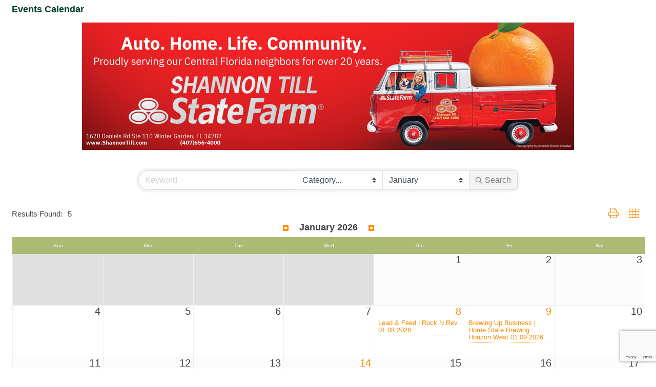

--- FILE ---
content_type: text/html; charset=utf-8
request_url: https://biz.wochamber.com/events/calendar
body_size: 11970
content:

<!DOCTYPE html>
<html>
<!--
Request for https://www.micronetsites.com/templatehosting/westorange/template.htm failed at 2:46 AM 1/17/2026
ERROR: COULDN'T REACH https://www.micronetsites.com/templatehosting/westorange/template.htm 
 DETAILS: System.Net.WebException: The request was aborted: Could not create SSL/TLS secure channel.
   at System.Net.HttpWebRequest.GetResponse()
   at ChamberWeb.AppHelper.GetHtmlFromUrl(TemplateCacheItemDetails cacheItemDetails, String& html, Boolean& success, Int32 lifeOnDiskMinutes, Boolean loadFresh, Boolean& isFromFile) in D:\a\1\s\MicroNet.Web.Common\Helpers\AppHelper.cs:line 201 
 REQUEST HEADERS: x-localrequest=1
  User-Agent=Mozilla/5.0 (Windows NT 10.0; Win64; x64) AppleWebKit/537.36 (KHTML, like Gecko) Chrome/107.0.0.0 Safari/537.36
Request Headers:

-->
<head>
<!-- start injected HTML (CCID=747) -->
<!-- page template: https://www.micronetsites.com/templatehosting/westorange/template.htm -->
<title>Event Calendar | West Orange Chamber of Commerce</title>
<base href="https://wochamber.com/" />
<meta name="keywords" content="West Orange Chamber of Commerce,Winter Garden,events,calendar,events calendar,upcoming events,featured events,regional events" />
<meta name="description" content="West Orange Chamber of Commerce is the best place to find an event in the Winter Garden FL area. - Calendar view" />
<link href="https://biz.wochamber.com/integration/customerdefinedcss?_=v7Ok6g2" rel="stylesheet" type="text/css" />
<!-- link for rss not inserted -->
<link rel="canonical" href="https://biz.wochamber.com/events/calendar" />
<!-- end injected HTML -->

    <!-- jQuery first, then Popper.js, then Bootstrap JS -->
    <script src="https://code.jquery.com/jquery-3.7.1.min.js" crossorigin="anonymous"></script>
    <script type="text/javascript" src="https://code.jquery.com/ui/1.13.2/jquery-ui.min.js"></script>
<script src="https://biz.wochamber.com/Content/bundles/SEO4?v=jX-Yo1jNxYBrX6Ffq1gbxQahkKjKjLSiGjCSMnG9UuU1"></script>
    <script type="text/javascript" src="https://ajax.aspnetcdn.com/ajax/globalize/0.1.1/globalize.min.js"></script>
    <script type="text/javascript" src="https://ajax.aspnetcdn.com/ajax/globalize/0.1.1/cultures/globalize.culture.en-US.js"></script>
    <!-- Required meta tags -->
    <meta charset="utf-8">
    <meta name="viewport" content="width=device-width, initial-scale=1, shrink-to-fit=no">
    <link rel="stylesheet" href="https://code.jquery.com/ui/1.13.2/themes/base/jquery-ui.css" type="text/css" media="all" />
    <script type="text/javascript">
        var MNI = MNI || {};
        MNI.CurrentCulture = 'en-US';
        MNI.CultureDateFormat = 'M/d/yyyy';
        MNI.BaseUrl = 'https://biz.wochamber.com';
        MNI.jQuery = jQuery.noConflict(true);
        MNI.Page = {
            Domain: 'biz.wochamber.com',
            Context: 202,
            Category: null,
            Member: null,
            MemberPagePopup: false
        };
        MNI.LayoutPromise = new Promise(function (resolve) {
            MNI.LayoutResolution = resolve;
        });
        MNI.MemberFilterUrl = '';
    </script>


    <script src="https://www.google.com/recaptcha/enterprise.js?render=6LfI_T8rAAAAAMkWHrLP_GfSf3tLy9tKa839wcWa" async defer></script>
    <script>

        const SITE_KEY = '6LfI_T8rAAAAAMkWHrLP_GfSf3tLy9tKa839wcWa';

        // Repeatedly check if grecaptcha has been loaded, and call the callback once it's available
        function waitForGrecaptcha(callback, retries = 10, interval = 1000) {
            if (typeof grecaptcha !== 'undefined' && grecaptcha.enterprise.execute) {
                callback();
            } else if (retries > 0) { 
                setTimeout(() => {
                    waitForGrecaptcha(callback, retries - 1, interval);
                }, interval);
            } else {
                console.error("grecaptcha is not available after multiple attempts");
            }
        }

        // Generates a reCAPTCHA v3 token using grecaptcha.enterprise and injects it into the given form.
        // If the token input doesn't exist, it creates one. Then it executes the callback with the token.
        function setReCaptchaToken(formElement, callback, action = 'submit') {
            grecaptcha.enterprise.ready(function () {
                grecaptcha.enterprise.execute(SITE_KEY, { action: action }).then(function (token) {

                    MNI.jQuery(function ($) {
                        let input = $(formElement).find("input[name='g-recaptcha-v3']");

                        if (input.length === 0) {
                            input = $('<input>', {
                                type: 'hidden',
                                name: 'g-recaptcha-v3',
                                value: token
                            });
                            $(formElement).append(input);
                        }
                        else
                            $(input).val(token);

                        if (typeof callback === 'function') callback(token);
                    })

                });
            });
        }

    </script>




<script src="https://biz.wochamber.com/Content/bundles/MNI?v=34V3-w6z5bLW9Yl7pjO3C5tja0TdKeHFrpRQ0eCPbz81"></script>
    <!-- Bootstrap CSS -->
    <link type="text/css" href="https://biz.wochamber.com/Content/SEO4/css/bootstrap/bootstrap-ns.min.css" rel="stylesheet" />
<link href="https://biz.wochamber.com/Content/SEO4/css/fontawesome/css/fa.bundle?v=ruPA372u21djZ69Q5Ysnch4rq1PR55j8o6h6btgP60M1" rel="stylesheet"/>
<link href="https://biz.wochamber.com/Content/SEO4/css/v4-module.bundle?v=teKUclOSNwyO4iQ2s3q00X0U2jxs0Mkz0T6S0f4p_241" rel="stylesheet"/>
<meta name="referrer" content="origin" />
<script type=text/javascript>
/*! iFrame Resizer (iframeSizer.contentWindow.min.js) - v2.5.1 - 2014-06-06
 *  Desc: Include this file in any page being loaded into an iframe
 *        to force the iframe to resize to the content size.
 *  Requires: iframeResizer.min.js on host page.
 *  Copyright: (c) 2014 David J. Bradshaw - dave@bradshaw.net
 *  License: MIT
 */

!function(){"use strict";function a(a,b,c){"addEventListener"in window?a.addEventListener(b,c,!1):"attachEvent"in window&&a.attachEvent("on"+b,c)}function b(a){return $+"["+ab+"] "+a}function c(a){Z&&"object"==typeof window.console&&console.log(b(a))}function d(a){"object"==typeof window.console&&console.warn(b(a))}function e(){c("Initialising iFrame"),f(),i(),h("background",L),h("padding",O),o(),m(),j(),p(),n(),D("init","Init message from host page")}function f(){function a(a){return"true"===a?!0:!1}var b=X.substr(_).split(":");ab=b[0],M=void 0!==b[1]?Number(b[1]):M,P=void 0!==b[2]?a(b[2]):P,Z=void 0!==b[3]?a(b[3]):Z,Y=void 0!==b[4]?Number(b[4]):Y,bb=void 0!==b[5]?a(b[5]):bb,J=void 0!==b[6]?a(b[6]):J,N=b[7],V=void 0!==b[8]?b[8]:V,L=b[9],O=b[10],fb=void 0!==b[11]?Number(b[11]):fb}function g(a,b){return-1!==b.indexOf("-")&&(d("Negative CSS value ignored for "+a),b=""),b}function h(a,b){void 0!==b&&""!==b&&"null"!==b&&(document.body.style[a]=b,c("Body "+a+' set to "'+b+'"'))}function i(){void 0===N&&(N=M+"px"),g("margin",N),h("margin",N)}function j(){document.documentElement.style.height="",document.body.style.height="",c('HTML & body height set to "auto"')}function k(){a(window,"resize",function(){D("resize","Window resized")})}function l(){a(window,"click",function(){D("click","Window clicked")})}function m(){U!==V&&(V in jb||(d(V+" is not a valid option for heightCalculationMethod."),V="bodyScroll"),c('Height calculation method set to "'+V+'"'))}function n(){!0===J?(k(),l(),s()):c("Auto Resize disabled")}function o(){var a=document.createElement("div");a.style.clear="both",a.style.display="block",document.body.appendChild(a)}function p(){bb&&(c("Enable public methods"),window.parentIFrame={close:function(){D("close","parentIFrame.close()",0,0)},getId:function(){return ab},reset:function(){G("parentIFrame.size")},sendMessage:function(a,b){H(0,0,"message",a,b)},setHeightCalculationMethod:function(a){V=a,m()},setTargetOrigin:function(a){c("Set targetOrigin: "+a),db=a},size:function(a,b){var c=""+(a?a:"")+(b?","+b:"");E(),D("size","parentIFrame.size("+c+")",a,b)}})}function q(){0!==Y&&(c("setInterval: "+Y+"ms"),setInterval(function(){D("interval","setInterval: "+Y)},Math.abs(Y)))}function r(b){function d(b){(void 0===b.height||void 0===b.width||0===b.height||0===b.width)&&(c("Attach listerner to "+b.src),a(b,"load",function(){D("imageLoad","Image loaded")}))}b.forEach(function(a){if("attributes"===a.type&&"src"===a.attributeName)d(a.target);else if("childList"===a.type){var b=a.target.querySelectorAll("img");Array.prototype.forEach.call(b,function(a){d(a)})}})}function s(){function a(){var a=document.querySelector("body"),d={attributes:!0,attributeOldValue:!1,characterData:!0,characterDataOldValue:!1,childList:!0,subtree:!0},e=new b(function(a){D("mutationObserver","mutationObserver: "+a[0].target+" "+a[0].type),r(a)});c("Enable MutationObserver"),e.observe(a,d)}var b=window.MutationObserver||window.WebKitMutationObserver;b?0>Y?q():a():(d("MutationObserver not supported in this browser!"),q())}function t(){function a(a){function b(a){var b=/^\d+(px)?$/i;if(b.test(a))return parseInt(a,K);var d=c.style.left,e=c.runtimeStyle.left;return c.runtimeStyle.left=c.currentStyle.left,c.style.left=a||0,a=c.style.pixelLeft,c.style.left=d,c.runtimeStyle.left=e,a}var c=document.body,d=0;return"defaultView"in document&&"getComputedStyle"in document.defaultView?(d=document.defaultView.getComputedStyle(c,null),d=null!==d?d[a]:0):d=b(c.currentStyle[a]),parseInt(d,K)}return document.body.offsetHeight+a("marginTop")+a("marginBottom")}function u(){return document.body.scrollHeight}function v(){return document.documentElement.offsetHeight}function w(){return document.documentElement.scrollHeight}function x(){for(var a=document.querySelectorAll("body *"),b=a.length,d=0,e=(new Date).getTime(),f=0;b>f;f++)a[f].getBoundingClientRect().bottom>d&&(d=a[f].getBoundingClientRect().bottom);return e=(new Date).getTime()-e,c("Parsed "+b+" HTML elements"),c("LowestElement bottom position calculated in "+e+"ms"),d}function y(){return[t(),u(),v(),w()]}function z(){return Math.max.apply(null,y())}function A(){return Math.min.apply(null,y())}function B(){return Math.max(t(),x())}function C(){return Math.max(document.documentElement.scrollWidth,document.body.scrollWidth)}function D(a,b,d,e){function f(){a in{reset:1,resetPage:1,init:1}||c("Trigger event: "+b)}function g(){S=n,ib=o,H(S,ib,a)}function h(){return gb&&a in Q}function i(){function a(a,b){var c=Math.abs(a-b)<=fb;return!c}return n=void 0!==d?d:jb[V](),o=void 0!==e?e:C(),a(S,n)||P&&a(ib,o)}function j(){return!(a in{init:1,interval:1,size:1})}function k(){return V in cb}function l(){c("No change in size detected")}function m(){j()&&k()?G(b):a in{interval:1}||(f(),l())}var n,o;h()?c("Trigger event cancelled: "+a):i()?(f(),E(),g()):m()}function E(){gb||(gb=!0,c("Trigger event lock on")),clearTimeout(hb),hb=setTimeout(function(){gb=!1,c("Trigger event lock off"),c("--")},R)}function F(a){S=jb[V](),ib=C(),H(S,ib,a)}function G(a){var b=V;V=U,c("Reset trigger event: "+a),E(),F("reset"),V=b}function H(a,b,d,e,f){function g(){void 0===f?f=db:c("Message targetOrigin: "+f)}function h(){var g=a+":"+b,h=ab+":"+g+":"+d+(void 0!==e?":"+e:"");c("Sending message to host page ("+h+")"),eb.postMessage($+h,f)}g(),h()}function I(a){function b(){return $===(""+a.data).substr(0,_)}function f(){X=a.data,eb=a.source,e(),T=!1,setTimeout(function(){W=!1},R)}function g(){W?c("Page reset ignored by init"):(c("Page size reset by host page"),F("resetPage"))}function h(){return a.data.split("]")[1]}function i(){return"iFrameResize"in window}function j(){return a.data.split(":")[2]in{"true":1,"false":1}}b()&&(T&&j()?f():"reset"===h()?g():a.data===X||i()||d("Unexpected message ("+a.data+")"))}var J=!0,K=10,L="",M=0,N="",O="",P=!1,Q={resize:1,click:1},R=64,S=1,T=!0,U="offset",V=U,W=!0,X="",Y=32,Z=!1,$="[iFrameSizer]",_=$.length,ab="",bb=!1,cb={max:1,scroll:1,bodyScroll:1,documentElementScroll:1},db="*",eb=window.parent,fb=0,gb=!1,hb=null,ib=1,jb={offset:t,bodyOffset:t,bodyScroll:u,documentElementOffset:v,scroll:w,documentElementScroll:w,max:z,min:A,grow:z,lowestElement:B};a(window,"message",I)}();
//# sourceMappingURL=../src/iframeResizer.contentWindow.map
</script></head>
<body>
    <div id="gzns">
        

<div class="container-fluid gz-events-list">
    <!-- pagetitle and deals buttons row, deals buttons are now removed but leaving div incase we add back in -->
    <div class="d-flex w-100 gz-pagetitle-dealsbuttons">
         <div class="flex-grow-1 gz-pagetitle">
            <h1>Events Calendar</h1>
        </div>
        

<div class="gz-dealsbuttons"></div>

    </div>


    <!--banner ad -->



<div class="row gz-banner"><div class="col"><div class="mn-banner mn-banner-premier"><div id="mn-banner"><noscript><iframe src="https://biz.wochamber.com/sponsors/adsframe?context=202&amp;maxWidth=960&amp;maxHeight=250&amp;max=1&amp;rotate=False" width="960" height="250" scrolling="no" frameborder="0" allowtransparency="true" marginwidth="0" marginheight="0"></iframe></noscript></div></div></div></div>
<script type="text/javascript">
    var _mnisq=_mnisq||[];
    _mnisq.push(["domain","biz.wochamber.com"],["context",202],["max",10],["rotate",1],["maxWidth",960],["maxHeight",250],["create","mn-banner"]);
    (function(b,d,a,c){b.getElementById(d)||(c=b.getElementsByTagName(a)[0],a=b.createElement(a),a.type="text/javascript",a.async=!0,a.src="https://biz.wochamber.com/Content/Script/Ads.min.js",c.parentNode.insertBefore(a,c))})(document,"mni-ads-script","script");
</script>
    


<!-- search filter bar similar to directory search, but added month option and unique parent class in row-->
<div class="row gz-events-search-filters">
         <div class="col">
<form action="https://biz.wochamber.com/events/calendar/2026-01-01" class="mn-form" method="get">                  <div class="input-group gz-search-filters">
                      <input for="search" type="text" name="q" class="form-control gz-search-keyword" aria-label="Search by keyword" placeholder="Keyword">
                          <select class="custom-select gz-search-category" id="category-select" name="c" aria-label="Search by Category">
                              <option value="" selected>Category...</option>
                              <option  value="6">Chamber Of Commerce</option>
                          </select>
                                                                      <select class="custom-select gz-search-month" id="cal-month-select" name="m" aria-label="Search by Month">
                                  <option selected value="01-01-2026">January</option>
                                  <option  value="02-01-2026">February</option>
                                  <option  value="03-01-2026">March</option>
                                  <option  value="04-01-2026">April</option>
                                  <option  value="05-01-2026">May</option>
                                  <option  value="06-01-2026">June</option>
                                  <option  value="07-01-2026">July</option>
                                  <option  value="08-01-2026">August</option>
                                  <option  value="09-01-2026">September</option>
                                  <option  value="10-01-2026">October</option>
                                  <option  value="11-01-2026">November</option>
                                  <option  value="12-01-2026">December</option>
                          </select>
                      <div class="input-group-append gz-search-append">
                          <button class="btn gz-search-btn" type="submit" role="search" title="Search" aria-label="Search Submit"><i class="gz-far gz-fa-search"></i>Search</button>
                      </div>
                  </div>
</form>            <!-- badge pills, these display if keyword or items in search are selected, not sure if they only need to display on the results page or both the main page and results -->
             <div class="gz-search-pills">
                
                
             </div>
        </div>   
</div>


    <!--results count and sort -->
    <div class="row gz-toolbar">
        <div class="col">
            <div class="btn-toolbar justify-content-between gz-results-toolbar" role="toolbar" aria-label="Toolbar with button groups">
                <div class="input-group gz-results-found">
                    <div class="input-group-text gz-results-found-text" id="results-found">
                        <span class="gz-subtitle gz-results-title">Results Found: </span>
                        <span class="gz-subtitle gz-results-count">5</span>
                    </div>
                </div>
                <div class="gz-toolbar-buttons" >
                    <div class="btn-group gz-toolbar-group" role="group" aria-describedby="buttongroup" id="sorting"><span id="buttongroup" class="sr-only">Button group with nested dropdown</span>
                        <a rel="nofollow" href="https://biz.wochamber.com/events/calendar?moduleversion=3&amp;rendermode=print" class="gz-toolbar-btn" role="button" title="Print" onclick="return!MNI.Window.Print(this)"><i class="gz-fal gz-fa-print"></i></a>
                        <a href="https://biz.wochamber.com/events/search?from=1/1/2026&amp;to=3/2/2026" class="gz-toolbar-btn" role="button" title="Card View"><i class="gz-fal gz-fa-th"></i></a>
                    </div>
                </div>
            </div>
        </div>
    </div>
  <!-- Calendar view  -->
  <div class="row gz-events-calendar">
	  <div class="col">
  		<table class="gz-cal-grid">
            <thead>
                <tr>
                    <th colspan="7" class="mn-header gz-cal-header">
                        <h2 style="gz-caltitle">
                            <span class="gz-cal-prev"><a href="https://biz.wochamber.com/events/calendar/2025-12-01"  aria-label="Previous Month"><i class="gz-fas gz-fa-arrow-alt-square-left"></i></a></span>
                            <span class="gz-cal-date">January 2026</span>
                            <span class="gz-cal-next"><a href="https://biz.wochamber.com/events/calendar/2026-02-01"  aria-label="Next Month"><i class="gz-fas gz-fa-arrow-alt-square-right"></i></a></span>
                        </h2>
                    </th>
                </tr>
                <tr class="gz-cal-rows-weekday">
                    <td class="gz-cal-weekdays">Sun</td>
                    <td class="gz-cal-weekdays">Mon</td>
                    <td class="gz-cal-weekdays">Tue</td>
                    <td class="gz-cal-weekdays">Wed</td>
                    <td class="gz-cal-weekdays">Thu</td>
                    <td class="gz-cal-weekdays">Fri</td>
                    <td class="gz-cal-weekdays">Sat</td>
                </tr>
                <tr class="gz-cal-header-sep">
                    <td colspan="7"></td>
                </tr>
            </thead>
            <tbody>
                        <tr class="gz-cal-rows gz-cal-rows-odd">

                                <td class="gz-cal-days-prev">
                                    <div class="gz-cal-day">
                                            <span>28</span>
                                    </div>
                                </td>
                                <td class="gz-cal-days-prev">
                                    <div class="gz-cal-day">
                                            <span>29</span>
                                    </div>
                                </td>
                                <td class="gz-cal-days-prev">
                                    <div class="gz-cal-day">
                                            <span>30</span>
                                    </div>
                                </td>
                                <td class="gz-cal-days-prev">
                                    <div class="gz-cal-day">
                                            <span>31</span>
                                    </div>
                                </td>
                                <td class="gz-cal-days">
                                    <div class="gz-cal-day">
                                            <span>1</span>
                                    </div>
                                </td>
                                <td class="gz-cal-days">
                                    <div class="gz-cal-day">
                                            <span>2</span>
                                    </div>
                                </td>
                                <td class="gz-cal-days">
                                    <div class="gz-cal-day">
                                            <span>3</span>
                                    </div>
                                </td>
                        </tr>
                        <tr class="gz-cal-rows gz-cal-rows-even">

                                <td class="gz-cal-days">
                                    <div class="gz-cal-day">
                                            <span>4</span>
                                    </div>
                                </td>
                                <td class="gz-cal-days">
                                    <div class="gz-cal-day">
                                            <span>5</span>
                                    </div>
                                </td>
                                <td class="gz-cal-days">
                                    <div class="gz-cal-day">
                                            <span>6</span>
                                    </div>
                                </td>
                                <td class="gz-cal-days">
                                    <div class="gz-cal-day">
                                            <span>7</span>
                                    </div>
                                </td>
                                <td class="gz-cal-days">
                                    <div class="gz-cal-day gz-cal-activedate">
<a href="https://biz.wochamber.com/events/index/2026-01-08" rel="nofollow">8</a>                                            <ul>
                                                    <li class="gz-cal-event mn-cal-event-odd gz-cal-catg6"><a href="https://biz.wochamber.com/events/details/lead-feed-rock-n-rev-01-08-2026-2943?calendarMonth=2026-01-01">Lead &amp; Feed | Rock N Rev 01.08.2026</a></li>
                                                                                            </ul>
                                    </div>
                                </td>
                                <td class="gz-cal-days">
                                    <div class="gz-cal-day gz-cal-activedate">
<a href="https://biz.wochamber.com/events/index/2026-01-09" rel="nofollow">9</a>                                            <ul>
                                                    <li class="gz-cal-event mn-cal-event-odd gz-cal-catg6"><a href="https://biz.wochamber.com/events/details/brewing-up-business-home-state-brewing-horizon-west-01-09-2026-2942?calendarMonth=2026-01-01">Brewing Up Business | Home State Brewing Horizon West 01.09.2026</a></li>
                                                                                            </ul>
                                    </div>
                                </td>
                                <td class="gz-cal-days">
                                    <div class="gz-cal-day">
                                            <span>10</span>
                                    </div>
                                </td>
                        </tr>
                        <tr class="gz-cal-rows gz-cal-rows-odd">

                                <td class="gz-cal-days">
                                    <div class="gz-cal-day">
                                            <span>11</span>
                                    </div>
                                </td>
                                <td class="gz-cal-days">
                                    <div class="gz-cal-day">
                                            <span>12</span>
                                    </div>
                                </td>
                                <td class="gz-cal-days">
                                    <div class="gz-cal-day">
                                            <span>13</span>
                                    </div>
                                </td>
                                <td class="gz-cal-days">
                                    <div class="gz-cal-day gz-cal-activedate">
<a href="https://biz.wochamber.com/events/index/2026-01-14" rel="nofollow">14</a>                                            <ul>
                                                    <li class="gz-cal-event mn-cal-event-odd gz-cal-catg6"><a href="https://biz.wochamber.com/events/details/brewing-up-business-windermere-brewing-01-14-2026-3167?calendarMonth=2026-01-01">Brewing Up Business | Windermere Brewing 01.14.2026</a></li>
                                                                                            </ul>
                                    </div>
                                </td>
                                <td class="gz-cal-days">
                                    <div class="gz-cal-day">
                                            <span>15</span>
                                    </div>
                                </td>
                                <td class="gz-cal-days">
                                    <div class="gz-cal-day">
                                            <span>16</span>
                                    </div>
                                </td>
                                <td class="gz-cal-days">
                                    <div class="gz-cal-day gz-cal-currentdate">
                                            <span>17</span>
                                    </div>
                                </td>
                        </tr>
                        <tr class="gz-cal-rows gz-cal-rows-even">

                                <td class="gz-cal-days">
                                    <div class="gz-cal-day">
                                            <span>18</span>
                                    </div>
                                </td>
                                <td class="gz-cal-days">
                                    <div class="gz-cal-day">
                                            <span>19</span>
                                    </div>
                                </td>
                                <td class="gz-cal-days">
                                    <div class="gz-cal-day">
                                            <span>20</span>
                                    </div>
                                </td>
                                <td class="gz-cal-days">
                                    <div class="gz-cal-day">
                                            <span>21</span>
                                    </div>
                                </td>
                                <td class="gz-cal-days">
                                    <div class="gz-cal-day gz-cal-activedate">
<a href="https://biz.wochamber.com/events/index/2026-01-22" rel="nofollow">22</a>                                            <ul>
                                                    <li class="gz-cal-event mn-cal-event-odd gz-cal-catg6"><a href="https://biz.wochamber.com/events/details/business-after-hours-orlando-health-health-central-hospital-01-22-2026-2944?calendarMonth=2026-01-01">Business After Hours | Orlando Health - Health Central Hospital 01.22.2026</a></li>
                                                                                            </ul>
                                    </div>
                                </td>
                                <td class="gz-cal-days">
                                    <div class="gz-cal-day">
                                            <span>23</span>
                                    </div>
                                </td>
                                <td class="gz-cal-days">
                                    <div class="gz-cal-day">
                                            <span>24</span>
                                    </div>
                                </td>
                        </tr>
                        <tr class="gz-cal-rows gz-cal-rows-odd">

                                <td class="gz-cal-days">
                                    <div class="gz-cal-day">
                                            <span>25</span>
                                    </div>
                                </td>
                                <td class="gz-cal-days">
                                    <div class="gz-cal-day">
                                            <span>26</span>
                                    </div>
                                </td>
                                <td class="gz-cal-days">
                                    <div class="gz-cal-day">
                                            <span>27</span>
                                    </div>
                                </td>
                                <td class="gz-cal-days">
                                    <div class="gz-cal-day">
                                            <span>28</span>
                                    </div>
                                </td>
                                <td class="gz-cal-days">
                                    <div class="gz-cal-day">
                                            <span>29</span>
                                    </div>
                                </td>
                                <td class="gz-cal-days">
                                    <div class="gz-cal-day">
                                            <span>30</span>
                                    </div>
                                </td>
                                <td class="gz-cal-days">
                                    <div class="gz-cal-day gz-cal-activedate">
<a href="https://biz.wochamber.com/events/index/2026-01-31" rel="nofollow">31</a>                                            <ul>
                                                    <li class="gz-cal-event mn-cal-event-odd gz-cal-catg6"><a href="https://biz.wochamber.com/events/details/windermere-wine-dine-01-31-2026-2947?calendarMonth=2026-01-01">Windermere Wine &amp; Dine | 01.31.2026</a></li>
                                                                                            </ul>
                                    </div>
                                </td>
                        </tr>

            </tbody>
        </table>
	  </div>
  </div>


    <div class="row gz-footer-logo">
        <div class="col text-center">
            <a href="http://www.growthzone.com/" target="_blank">
                <img alt="GrowthZone - Membership Management Software" src="https://public.chambermaster.com/content/images/powbyCM_100x33.png" border="0">
            </a>
        </div>
    </div>
</div><!-- container fluid close-->

        
        <!-- JavaScript for Bootstrap 4 components -->
        <!-- js to make 4 column layout instead of 3 column when the module page content area is larger than 950, this is to accomodate for full-width templates and templates that have sidebars-->
        <script type="text/javascript">
            (function ($) {
                $(function () {
                    var $gzns = $('#gzns');
                    var $info = $('#gzns').find('.col-sm-6.col-md-4');
                    if ($gzns.width() > 950) {
                        $info.addClass('col-lg-3');
                    }

                    var store = window.localStorage;
                    var key = "5-list-view";
                    var printKey = "24-list-view";
                    $('.gz-view-btn').click(function (e) {
                        e.preventDefault();
                        $('.gz-view-btn').removeClass('active');
                        $(this).addClass('active');
                        if ($(this).hasClass('gz-list-view')) {
                            store.setItem(key, true);
                            store.setItem(printKey, true);
                            $('.gz-list-card-wrapper').removeClass('col-sm-6 col-md-4').addClass('gz-list-col');
                        } else {
                            store.setItem(key, false);
                            store.setItem(printKey, false);
                            $('.gz-list-card-wrapper').addClass('col-sm-6 col-md-4').removeClass('gz-list-col');
                        }
                    });
                    
                    var isListView = store.getItem(key) == null ? MNI.DEFAULT_LISTING : store.getItem(key) == "true";
                    if (isListView) $('.gz-view-btn.gz-list-view').click();
                    store.setItem(printKey, isListView);
                    MNI.LayoutResolution();

                    (function ($modal) {
                        if ($modal[0]) {
                            $('#gz-info-contactfriend').on('shown.bs.modal', function (e) {
                                $modal.css('max-height', $(window).height() + 'px');
                                $modal.addClass('isLoading');
                                $.ajax({ url: MNI.BaseUrl + '/inforeq/contactFriend?itemType='+MNI.ITEM_TYPE+'&itemId='+MNI.ITEM_ID })
                                    .then(function (r) {
                                        $modal.find('.modal-body')
                                            .html($.parseHTML(r.Html));
                                        $modal.removeClass('isLoading');
                                        $('#gz-info-contactfriend').addClass('in');
                                        $.getScript("https://www.google.com/recaptcha/api.js");
                                    });
                            });
                            $('#gz-info-contactfriend .send-btn').click(function () {
                                var $form = $modal.find('form');
                                $modal.addClass('isLoading');
                                $.ajax({
                                    url: $form.attr('action'),
                                    type: 'POST',
                                    data: $form.serialize(),
                                    dataType: 'json'
                                }).then(function (r) {
                                    if (r.Success) $('#gz-info-contactfriend').modal('hide');
                                    else $modal.find('.modal-body').html($.parseHTML(r.Html));
                                    $.getScript("https://www.google.com/recaptcha/api.js");
                                    $modal.removeClass('isLoading');
                                });
                            });
                        }
                    })($('#gz-info-contactfriend .modal-content'));

                    (function ($modal) {
                        if ($modal[0]) {
                            $('#gz-info-subscribe').on('shown.bs.modal', function (e) {
                            $('#gz-info-subscribe .send-btn').show();
                            $modal.addClass('isLoading');
                                $.ajax({ url: MNI.SUBSCRIBE_URL })
                                .then(function (r) {
                                    $modal.find('.modal-body')
                                        .html(r);

                                    $modal.removeClass('isLoading');
                                });
                            });
                            $('#gz-info-subscribe .send-btn').click(function () {
                                var $form = $modal.find('form');
                                $modal.addClass('isLoading');

                                waitForGrecaptcha(() => {
                                    setReCaptchaToken($form, () => {
                                        $.ajax({
                                            url: $form.attr('action'),
                                            type: 'POST',
                                            data: $form.serialize()
                                        }).then(function (r) {
                                            if (r.toLowerCase().search('thank you') != -1) {
                                                $('#gz-info-subscribe .send-btn').hide();
                                            }
                                            $modal.find('.modal-body').html(r);
                                            $modal.removeClass('isLoading');
                                        });
                                    }, "hotDealsSubscribe");
                                })                        
                            });
                        }
                    })($('#gz-info-subscribe .modal-content'));

                    (function ($modal) {
                        $('#gz-info-calendarformat').on('shown.bs.modal', function (e) {
                            var backdropElem = "<div class=\"modal-backdrop fade in\" style=\"height: 731px;\" ></div >";
                            $('#gz-info-calendarformat').addClass('in');                           
                            if (!($('#gz-info-calendarformat .modal-backdrop').length)) {
                                $('#gz-info-calendarformat').prepend(backdropElem);
                            }
                            else {
                                $('#gz-info-calendarformat .modal-backdrop').addClass('in');
                            }
                        });
                        $('#gz-info-calendarformat').on('hidden.bs.modal', function (e) {
                            $('#gz-info-calendarformat').removeClass('in');
                            $('#gz-info-calendarformat .modal-backdrop').remove();
                        });
                        if ($modal[0]) {
                            $('.calendarLink').click(function (e) {
                                $('#gz-info-calendarformat').modal('hide');
                            });
                        }
                    })($('#gz-info-calendarformat .modal-content'));

                    // Constructs the Find Members type ahead suggestion engine. Tokenizes on the Name item in the remote return object. Case Sensitive usage.
                    var members = new Bloodhound({
                        datumTokenizer: Bloodhound.tokenizers.whitespace,
                        queryTokenizer: Bloodhound.tokenizers.whitespace,
                        remote: {
                            url: MNI.BaseUrl + '/list/find?q=%searchTerm',
                            wildcard: '%searchTerm',
                            replace: function () {
                                var q = MNI.BaseUrl + '/list/find?q=' + encodeURIComponent($('.gz-search-keyword').val());
                                var categoryId = $('#catgId').val();
                                var quickLinkId = $('#qlId').val();
                                if (categoryId) {
                                    q += "&catgId=" + encodeURIComponent(categoryId);
                                }
                                if (quickLinkId) {
                                    q += "&qlid=" + encodeURIComponent(quickLinkId);
                                }
                                return q;
                            }
                        }
                    });

                    // Initializing the typeahead using the Bloodhound remote dataset. Display the Name and Type from the dataset via the suggestion template. Case sensitive.
                    $('.member-typeahead').typeahead({
                        hint: false,
                    },
                        {
                            display: 'Name',
                            source: members,
                            limit: Infinity,
                            templates: {
                                suggestion: function (data) { return '<div class="mn-autocomplete"><span class="mn-autocomplete-name">' + data.Name + '</span></br><span class="mn-autocomplete-type">' + data.Type + '</span></div>' }
                            }
                    });

                    $('.member-typeahead').on('typeahead:selected', function (evt, item) {
                        var openInNewWindow = MNI.Page.MemberPagePopup
                        var doAction = openInNewWindow ? MNI.openNewWindow : MNI.redirectTo;

                        switch (item.ResultType) {
                            case 1: // AutocompleteSearchResultType.Category
                                doAction(MNI.Path.Category(item.SlugWithID));
                                break;
                            case 2: // AutocompleteSearchResultType.QuickLink
                                doAction(MNI.Path.QuickLink(item.SlugWithID));
                                break;
                            case 3: // AutocompleteSearchResultType.Member
                                if (item.MemberPageAction == 1) {
                                    MNI.logHitStat("mbrws", item.ID).then(function () {
                                        var location = item.WebParticipation < 10 ? MNI.Path.MemberKeywordSearch(item.Name) : MNI.Path.Member(item.SlugWithID);
                                        doAction(location);
                                    });
                                }
                                else {
                                    var location = item.WebParticipation < 10 ? MNI.Path.MemberKeywordSearch(item.Name) : MNI.Path.Member(item.SlugWithID);
                                    doAction(location);
                                }
                                break;
                        }
                    })

                    $('#category-select').change(function () {
                        // Store the category ID in a hidden field so the remote fetch can use it when necessary
                        var categoryId = $('#category-select option:selected').val();
                        $('#catgId').val(categoryId);
                        // Don't rely on prior locally cached data when the category is changed.
                        $('.member-typeahead').typeahead('destroy');
                        $('.member-typeahead').typeahead({
                            hint: false,
                        },
                            {
                                display: 'Name',
                                source: members,
                                limit: Infinity,
                                templates: {
                                    suggestion: function (data) { return '<div class="mn-autocomplete"><span class="mn-autocomplete-name">' + data.Name + '</span></br><span class="mn-autocomplete-type">' + data.Type + '</span></div>' }
                                }
                            });
                    });
                    MNI.Plugins.AutoComplete.Init('#mn-search-geoip input', { path: '/' + MNI.MemberFilterUrl + '/find-geographic' });
                });
            })(MNI.jQuery);
        </script>
    </div>

<script type=text/javascript>
MNI.jQuery(function($){
	return function() {
		$('.mn-actionregister a').attr('onclick', '').attr('target','_blank');
	}
}(MNI.jQuery));
</script></body>
</html>



--- FILE ---
content_type: text/html; charset=utf-8
request_url: https://www.google.com/recaptcha/enterprise/anchor?ar=1&k=6LfI_T8rAAAAAMkWHrLP_GfSf3tLy9tKa839wcWa&co=aHR0cHM6Ly9iaXoud29jaGFtYmVyLmNvbTo0NDM.&hl=en&v=PoyoqOPhxBO7pBk68S4YbpHZ&size=invisible&anchor-ms=20000&execute-ms=30000&cb=6zhbcc73gqcx
body_size: 48666
content:
<!DOCTYPE HTML><html dir="ltr" lang="en"><head><meta http-equiv="Content-Type" content="text/html; charset=UTF-8">
<meta http-equiv="X-UA-Compatible" content="IE=edge">
<title>reCAPTCHA</title>
<style type="text/css">
/* cyrillic-ext */
@font-face {
  font-family: 'Roboto';
  font-style: normal;
  font-weight: 400;
  font-stretch: 100%;
  src: url(//fonts.gstatic.com/s/roboto/v48/KFO7CnqEu92Fr1ME7kSn66aGLdTylUAMa3GUBHMdazTgWw.woff2) format('woff2');
  unicode-range: U+0460-052F, U+1C80-1C8A, U+20B4, U+2DE0-2DFF, U+A640-A69F, U+FE2E-FE2F;
}
/* cyrillic */
@font-face {
  font-family: 'Roboto';
  font-style: normal;
  font-weight: 400;
  font-stretch: 100%;
  src: url(//fonts.gstatic.com/s/roboto/v48/KFO7CnqEu92Fr1ME7kSn66aGLdTylUAMa3iUBHMdazTgWw.woff2) format('woff2');
  unicode-range: U+0301, U+0400-045F, U+0490-0491, U+04B0-04B1, U+2116;
}
/* greek-ext */
@font-face {
  font-family: 'Roboto';
  font-style: normal;
  font-weight: 400;
  font-stretch: 100%;
  src: url(//fonts.gstatic.com/s/roboto/v48/KFO7CnqEu92Fr1ME7kSn66aGLdTylUAMa3CUBHMdazTgWw.woff2) format('woff2');
  unicode-range: U+1F00-1FFF;
}
/* greek */
@font-face {
  font-family: 'Roboto';
  font-style: normal;
  font-weight: 400;
  font-stretch: 100%;
  src: url(//fonts.gstatic.com/s/roboto/v48/KFO7CnqEu92Fr1ME7kSn66aGLdTylUAMa3-UBHMdazTgWw.woff2) format('woff2');
  unicode-range: U+0370-0377, U+037A-037F, U+0384-038A, U+038C, U+038E-03A1, U+03A3-03FF;
}
/* math */
@font-face {
  font-family: 'Roboto';
  font-style: normal;
  font-weight: 400;
  font-stretch: 100%;
  src: url(//fonts.gstatic.com/s/roboto/v48/KFO7CnqEu92Fr1ME7kSn66aGLdTylUAMawCUBHMdazTgWw.woff2) format('woff2');
  unicode-range: U+0302-0303, U+0305, U+0307-0308, U+0310, U+0312, U+0315, U+031A, U+0326-0327, U+032C, U+032F-0330, U+0332-0333, U+0338, U+033A, U+0346, U+034D, U+0391-03A1, U+03A3-03A9, U+03B1-03C9, U+03D1, U+03D5-03D6, U+03F0-03F1, U+03F4-03F5, U+2016-2017, U+2034-2038, U+203C, U+2040, U+2043, U+2047, U+2050, U+2057, U+205F, U+2070-2071, U+2074-208E, U+2090-209C, U+20D0-20DC, U+20E1, U+20E5-20EF, U+2100-2112, U+2114-2115, U+2117-2121, U+2123-214F, U+2190, U+2192, U+2194-21AE, U+21B0-21E5, U+21F1-21F2, U+21F4-2211, U+2213-2214, U+2216-22FF, U+2308-230B, U+2310, U+2319, U+231C-2321, U+2336-237A, U+237C, U+2395, U+239B-23B7, U+23D0, U+23DC-23E1, U+2474-2475, U+25AF, U+25B3, U+25B7, U+25BD, U+25C1, U+25CA, U+25CC, U+25FB, U+266D-266F, U+27C0-27FF, U+2900-2AFF, U+2B0E-2B11, U+2B30-2B4C, U+2BFE, U+3030, U+FF5B, U+FF5D, U+1D400-1D7FF, U+1EE00-1EEFF;
}
/* symbols */
@font-face {
  font-family: 'Roboto';
  font-style: normal;
  font-weight: 400;
  font-stretch: 100%;
  src: url(//fonts.gstatic.com/s/roboto/v48/KFO7CnqEu92Fr1ME7kSn66aGLdTylUAMaxKUBHMdazTgWw.woff2) format('woff2');
  unicode-range: U+0001-000C, U+000E-001F, U+007F-009F, U+20DD-20E0, U+20E2-20E4, U+2150-218F, U+2190, U+2192, U+2194-2199, U+21AF, U+21E6-21F0, U+21F3, U+2218-2219, U+2299, U+22C4-22C6, U+2300-243F, U+2440-244A, U+2460-24FF, U+25A0-27BF, U+2800-28FF, U+2921-2922, U+2981, U+29BF, U+29EB, U+2B00-2BFF, U+4DC0-4DFF, U+FFF9-FFFB, U+10140-1018E, U+10190-1019C, U+101A0, U+101D0-101FD, U+102E0-102FB, U+10E60-10E7E, U+1D2C0-1D2D3, U+1D2E0-1D37F, U+1F000-1F0FF, U+1F100-1F1AD, U+1F1E6-1F1FF, U+1F30D-1F30F, U+1F315, U+1F31C, U+1F31E, U+1F320-1F32C, U+1F336, U+1F378, U+1F37D, U+1F382, U+1F393-1F39F, U+1F3A7-1F3A8, U+1F3AC-1F3AF, U+1F3C2, U+1F3C4-1F3C6, U+1F3CA-1F3CE, U+1F3D4-1F3E0, U+1F3ED, U+1F3F1-1F3F3, U+1F3F5-1F3F7, U+1F408, U+1F415, U+1F41F, U+1F426, U+1F43F, U+1F441-1F442, U+1F444, U+1F446-1F449, U+1F44C-1F44E, U+1F453, U+1F46A, U+1F47D, U+1F4A3, U+1F4B0, U+1F4B3, U+1F4B9, U+1F4BB, U+1F4BF, U+1F4C8-1F4CB, U+1F4D6, U+1F4DA, U+1F4DF, U+1F4E3-1F4E6, U+1F4EA-1F4ED, U+1F4F7, U+1F4F9-1F4FB, U+1F4FD-1F4FE, U+1F503, U+1F507-1F50B, U+1F50D, U+1F512-1F513, U+1F53E-1F54A, U+1F54F-1F5FA, U+1F610, U+1F650-1F67F, U+1F687, U+1F68D, U+1F691, U+1F694, U+1F698, U+1F6AD, U+1F6B2, U+1F6B9-1F6BA, U+1F6BC, U+1F6C6-1F6CF, U+1F6D3-1F6D7, U+1F6E0-1F6EA, U+1F6F0-1F6F3, U+1F6F7-1F6FC, U+1F700-1F7FF, U+1F800-1F80B, U+1F810-1F847, U+1F850-1F859, U+1F860-1F887, U+1F890-1F8AD, U+1F8B0-1F8BB, U+1F8C0-1F8C1, U+1F900-1F90B, U+1F93B, U+1F946, U+1F984, U+1F996, U+1F9E9, U+1FA00-1FA6F, U+1FA70-1FA7C, U+1FA80-1FA89, U+1FA8F-1FAC6, U+1FACE-1FADC, U+1FADF-1FAE9, U+1FAF0-1FAF8, U+1FB00-1FBFF;
}
/* vietnamese */
@font-face {
  font-family: 'Roboto';
  font-style: normal;
  font-weight: 400;
  font-stretch: 100%;
  src: url(//fonts.gstatic.com/s/roboto/v48/KFO7CnqEu92Fr1ME7kSn66aGLdTylUAMa3OUBHMdazTgWw.woff2) format('woff2');
  unicode-range: U+0102-0103, U+0110-0111, U+0128-0129, U+0168-0169, U+01A0-01A1, U+01AF-01B0, U+0300-0301, U+0303-0304, U+0308-0309, U+0323, U+0329, U+1EA0-1EF9, U+20AB;
}
/* latin-ext */
@font-face {
  font-family: 'Roboto';
  font-style: normal;
  font-weight: 400;
  font-stretch: 100%;
  src: url(//fonts.gstatic.com/s/roboto/v48/KFO7CnqEu92Fr1ME7kSn66aGLdTylUAMa3KUBHMdazTgWw.woff2) format('woff2');
  unicode-range: U+0100-02BA, U+02BD-02C5, U+02C7-02CC, U+02CE-02D7, U+02DD-02FF, U+0304, U+0308, U+0329, U+1D00-1DBF, U+1E00-1E9F, U+1EF2-1EFF, U+2020, U+20A0-20AB, U+20AD-20C0, U+2113, U+2C60-2C7F, U+A720-A7FF;
}
/* latin */
@font-face {
  font-family: 'Roboto';
  font-style: normal;
  font-weight: 400;
  font-stretch: 100%;
  src: url(//fonts.gstatic.com/s/roboto/v48/KFO7CnqEu92Fr1ME7kSn66aGLdTylUAMa3yUBHMdazQ.woff2) format('woff2');
  unicode-range: U+0000-00FF, U+0131, U+0152-0153, U+02BB-02BC, U+02C6, U+02DA, U+02DC, U+0304, U+0308, U+0329, U+2000-206F, U+20AC, U+2122, U+2191, U+2193, U+2212, U+2215, U+FEFF, U+FFFD;
}
/* cyrillic-ext */
@font-face {
  font-family: 'Roboto';
  font-style: normal;
  font-weight: 500;
  font-stretch: 100%;
  src: url(//fonts.gstatic.com/s/roboto/v48/KFO7CnqEu92Fr1ME7kSn66aGLdTylUAMa3GUBHMdazTgWw.woff2) format('woff2');
  unicode-range: U+0460-052F, U+1C80-1C8A, U+20B4, U+2DE0-2DFF, U+A640-A69F, U+FE2E-FE2F;
}
/* cyrillic */
@font-face {
  font-family: 'Roboto';
  font-style: normal;
  font-weight: 500;
  font-stretch: 100%;
  src: url(//fonts.gstatic.com/s/roboto/v48/KFO7CnqEu92Fr1ME7kSn66aGLdTylUAMa3iUBHMdazTgWw.woff2) format('woff2');
  unicode-range: U+0301, U+0400-045F, U+0490-0491, U+04B0-04B1, U+2116;
}
/* greek-ext */
@font-face {
  font-family: 'Roboto';
  font-style: normal;
  font-weight: 500;
  font-stretch: 100%;
  src: url(//fonts.gstatic.com/s/roboto/v48/KFO7CnqEu92Fr1ME7kSn66aGLdTylUAMa3CUBHMdazTgWw.woff2) format('woff2');
  unicode-range: U+1F00-1FFF;
}
/* greek */
@font-face {
  font-family: 'Roboto';
  font-style: normal;
  font-weight: 500;
  font-stretch: 100%;
  src: url(//fonts.gstatic.com/s/roboto/v48/KFO7CnqEu92Fr1ME7kSn66aGLdTylUAMa3-UBHMdazTgWw.woff2) format('woff2');
  unicode-range: U+0370-0377, U+037A-037F, U+0384-038A, U+038C, U+038E-03A1, U+03A3-03FF;
}
/* math */
@font-face {
  font-family: 'Roboto';
  font-style: normal;
  font-weight: 500;
  font-stretch: 100%;
  src: url(//fonts.gstatic.com/s/roboto/v48/KFO7CnqEu92Fr1ME7kSn66aGLdTylUAMawCUBHMdazTgWw.woff2) format('woff2');
  unicode-range: U+0302-0303, U+0305, U+0307-0308, U+0310, U+0312, U+0315, U+031A, U+0326-0327, U+032C, U+032F-0330, U+0332-0333, U+0338, U+033A, U+0346, U+034D, U+0391-03A1, U+03A3-03A9, U+03B1-03C9, U+03D1, U+03D5-03D6, U+03F0-03F1, U+03F4-03F5, U+2016-2017, U+2034-2038, U+203C, U+2040, U+2043, U+2047, U+2050, U+2057, U+205F, U+2070-2071, U+2074-208E, U+2090-209C, U+20D0-20DC, U+20E1, U+20E5-20EF, U+2100-2112, U+2114-2115, U+2117-2121, U+2123-214F, U+2190, U+2192, U+2194-21AE, U+21B0-21E5, U+21F1-21F2, U+21F4-2211, U+2213-2214, U+2216-22FF, U+2308-230B, U+2310, U+2319, U+231C-2321, U+2336-237A, U+237C, U+2395, U+239B-23B7, U+23D0, U+23DC-23E1, U+2474-2475, U+25AF, U+25B3, U+25B7, U+25BD, U+25C1, U+25CA, U+25CC, U+25FB, U+266D-266F, U+27C0-27FF, U+2900-2AFF, U+2B0E-2B11, U+2B30-2B4C, U+2BFE, U+3030, U+FF5B, U+FF5D, U+1D400-1D7FF, U+1EE00-1EEFF;
}
/* symbols */
@font-face {
  font-family: 'Roboto';
  font-style: normal;
  font-weight: 500;
  font-stretch: 100%;
  src: url(//fonts.gstatic.com/s/roboto/v48/KFO7CnqEu92Fr1ME7kSn66aGLdTylUAMaxKUBHMdazTgWw.woff2) format('woff2');
  unicode-range: U+0001-000C, U+000E-001F, U+007F-009F, U+20DD-20E0, U+20E2-20E4, U+2150-218F, U+2190, U+2192, U+2194-2199, U+21AF, U+21E6-21F0, U+21F3, U+2218-2219, U+2299, U+22C4-22C6, U+2300-243F, U+2440-244A, U+2460-24FF, U+25A0-27BF, U+2800-28FF, U+2921-2922, U+2981, U+29BF, U+29EB, U+2B00-2BFF, U+4DC0-4DFF, U+FFF9-FFFB, U+10140-1018E, U+10190-1019C, U+101A0, U+101D0-101FD, U+102E0-102FB, U+10E60-10E7E, U+1D2C0-1D2D3, U+1D2E0-1D37F, U+1F000-1F0FF, U+1F100-1F1AD, U+1F1E6-1F1FF, U+1F30D-1F30F, U+1F315, U+1F31C, U+1F31E, U+1F320-1F32C, U+1F336, U+1F378, U+1F37D, U+1F382, U+1F393-1F39F, U+1F3A7-1F3A8, U+1F3AC-1F3AF, U+1F3C2, U+1F3C4-1F3C6, U+1F3CA-1F3CE, U+1F3D4-1F3E0, U+1F3ED, U+1F3F1-1F3F3, U+1F3F5-1F3F7, U+1F408, U+1F415, U+1F41F, U+1F426, U+1F43F, U+1F441-1F442, U+1F444, U+1F446-1F449, U+1F44C-1F44E, U+1F453, U+1F46A, U+1F47D, U+1F4A3, U+1F4B0, U+1F4B3, U+1F4B9, U+1F4BB, U+1F4BF, U+1F4C8-1F4CB, U+1F4D6, U+1F4DA, U+1F4DF, U+1F4E3-1F4E6, U+1F4EA-1F4ED, U+1F4F7, U+1F4F9-1F4FB, U+1F4FD-1F4FE, U+1F503, U+1F507-1F50B, U+1F50D, U+1F512-1F513, U+1F53E-1F54A, U+1F54F-1F5FA, U+1F610, U+1F650-1F67F, U+1F687, U+1F68D, U+1F691, U+1F694, U+1F698, U+1F6AD, U+1F6B2, U+1F6B9-1F6BA, U+1F6BC, U+1F6C6-1F6CF, U+1F6D3-1F6D7, U+1F6E0-1F6EA, U+1F6F0-1F6F3, U+1F6F7-1F6FC, U+1F700-1F7FF, U+1F800-1F80B, U+1F810-1F847, U+1F850-1F859, U+1F860-1F887, U+1F890-1F8AD, U+1F8B0-1F8BB, U+1F8C0-1F8C1, U+1F900-1F90B, U+1F93B, U+1F946, U+1F984, U+1F996, U+1F9E9, U+1FA00-1FA6F, U+1FA70-1FA7C, U+1FA80-1FA89, U+1FA8F-1FAC6, U+1FACE-1FADC, U+1FADF-1FAE9, U+1FAF0-1FAF8, U+1FB00-1FBFF;
}
/* vietnamese */
@font-face {
  font-family: 'Roboto';
  font-style: normal;
  font-weight: 500;
  font-stretch: 100%;
  src: url(//fonts.gstatic.com/s/roboto/v48/KFO7CnqEu92Fr1ME7kSn66aGLdTylUAMa3OUBHMdazTgWw.woff2) format('woff2');
  unicode-range: U+0102-0103, U+0110-0111, U+0128-0129, U+0168-0169, U+01A0-01A1, U+01AF-01B0, U+0300-0301, U+0303-0304, U+0308-0309, U+0323, U+0329, U+1EA0-1EF9, U+20AB;
}
/* latin-ext */
@font-face {
  font-family: 'Roboto';
  font-style: normal;
  font-weight: 500;
  font-stretch: 100%;
  src: url(//fonts.gstatic.com/s/roboto/v48/KFO7CnqEu92Fr1ME7kSn66aGLdTylUAMa3KUBHMdazTgWw.woff2) format('woff2');
  unicode-range: U+0100-02BA, U+02BD-02C5, U+02C7-02CC, U+02CE-02D7, U+02DD-02FF, U+0304, U+0308, U+0329, U+1D00-1DBF, U+1E00-1E9F, U+1EF2-1EFF, U+2020, U+20A0-20AB, U+20AD-20C0, U+2113, U+2C60-2C7F, U+A720-A7FF;
}
/* latin */
@font-face {
  font-family: 'Roboto';
  font-style: normal;
  font-weight: 500;
  font-stretch: 100%;
  src: url(//fonts.gstatic.com/s/roboto/v48/KFO7CnqEu92Fr1ME7kSn66aGLdTylUAMa3yUBHMdazQ.woff2) format('woff2');
  unicode-range: U+0000-00FF, U+0131, U+0152-0153, U+02BB-02BC, U+02C6, U+02DA, U+02DC, U+0304, U+0308, U+0329, U+2000-206F, U+20AC, U+2122, U+2191, U+2193, U+2212, U+2215, U+FEFF, U+FFFD;
}
/* cyrillic-ext */
@font-face {
  font-family: 'Roboto';
  font-style: normal;
  font-weight: 900;
  font-stretch: 100%;
  src: url(//fonts.gstatic.com/s/roboto/v48/KFO7CnqEu92Fr1ME7kSn66aGLdTylUAMa3GUBHMdazTgWw.woff2) format('woff2');
  unicode-range: U+0460-052F, U+1C80-1C8A, U+20B4, U+2DE0-2DFF, U+A640-A69F, U+FE2E-FE2F;
}
/* cyrillic */
@font-face {
  font-family: 'Roboto';
  font-style: normal;
  font-weight: 900;
  font-stretch: 100%;
  src: url(//fonts.gstatic.com/s/roboto/v48/KFO7CnqEu92Fr1ME7kSn66aGLdTylUAMa3iUBHMdazTgWw.woff2) format('woff2');
  unicode-range: U+0301, U+0400-045F, U+0490-0491, U+04B0-04B1, U+2116;
}
/* greek-ext */
@font-face {
  font-family: 'Roboto';
  font-style: normal;
  font-weight: 900;
  font-stretch: 100%;
  src: url(//fonts.gstatic.com/s/roboto/v48/KFO7CnqEu92Fr1ME7kSn66aGLdTylUAMa3CUBHMdazTgWw.woff2) format('woff2');
  unicode-range: U+1F00-1FFF;
}
/* greek */
@font-face {
  font-family: 'Roboto';
  font-style: normal;
  font-weight: 900;
  font-stretch: 100%;
  src: url(//fonts.gstatic.com/s/roboto/v48/KFO7CnqEu92Fr1ME7kSn66aGLdTylUAMa3-UBHMdazTgWw.woff2) format('woff2');
  unicode-range: U+0370-0377, U+037A-037F, U+0384-038A, U+038C, U+038E-03A1, U+03A3-03FF;
}
/* math */
@font-face {
  font-family: 'Roboto';
  font-style: normal;
  font-weight: 900;
  font-stretch: 100%;
  src: url(//fonts.gstatic.com/s/roboto/v48/KFO7CnqEu92Fr1ME7kSn66aGLdTylUAMawCUBHMdazTgWw.woff2) format('woff2');
  unicode-range: U+0302-0303, U+0305, U+0307-0308, U+0310, U+0312, U+0315, U+031A, U+0326-0327, U+032C, U+032F-0330, U+0332-0333, U+0338, U+033A, U+0346, U+034D, U+0391-03A1, U+03A3-03A9, U+03B1-03C9, U+03D1, U+03D5-03D6, U+03F0-03F1, U+03F4-03F5, U+2016-2017, U+2034-2038, U+203C, U+2040, U+2043, U+2047, U+2050, U+2057, U+205F, U+2070-2071, U+2074-208E, U+2090-209C, U+20D0-20DC, U+20E1, U+20E5-20EF, U+2100-2112, U+2114-2115, U+2117-2121, U+2123-214F, U+2190, U+2192, U+2194-21AE, U+21B0-21E5, U+21F1-21F2, U+21F4-2211, U+2213-2214, U+2216-22FF, U+2308-230B, U+2310, U+2319, U+231C-2321, U+2336-237A, U+237C, U+2395, U+239B-23B7, U+23D0, U+23DC-23E1, U+2474-2475, U+25AF, U+25B3, U+25B7, U+25BD, U+25C1, U+25CA, U+25CC, U+25FB, U+266D-266F, U+27C0-27FF, U+2900-2AFF, U+2B0E-2B11, U+2B30-2B4C, U+2BFE, U+3030, U+FF5B, U+FF5D, U+1D400-1D7FF, U+1EE00-1EEFF;
}
/* symbols */
@font-face {
  font-family: 'Roboto';
  font-style: normal;
  font-weight: 900;
  font-stretch: 100%;
  src: url(//fonts.gstatic.com/s/roboto/v48/KFO7CnqEu92Fr1ME7kSn66aGLdTylUAMaxKUBHMdazTgWw.woff2) format('woff2');
  unicode-range: U+0001-000C, U+000E-001F, U+007F-009F, U+20DD-20E0, U+20E2-20E4, U+2150-218F, U+2190, U+2192, U+2194-2199, U+21AF, U+21E6-21F0, U+21F3, U+2218-2219, U+2299, U+22C4-22C6, U+2300-243F, U+2440-244A, U+2460-24FF, U+25A0-27BF, U+2800-28FF, U+2921-2922, U+2981, U+29BF, U+29EB, U+2B00-2BFF, U+4DC0-4DFF, U+FFF9-FFFB, U+10140-1018E, U+10190-1019C, U+101A0, U+101D0-101FD, U+102E0-102FB, U+10E60-10E7E, U+1D2C0-1D2D3, U+1D2E0-1D37F, U+1F000-1F0FF, U+1F100-1F1AD, U+1F1E6-1F1FF, U+1F30D-1F30F, U+1F315, U+1F31C, U+1F31E, U+1F320-1F32C, U+1F336, U+1F378, U+1F37D, U+1F382, U+1F393-1F39F, U+1F3A7-1F3A8, U+1F3AC-1F3AF, U+1F3C2, U+1F3C4-1F3C6, U+1F3CA-1F3CE, U+1F3D4-1F3E0, U+1F3ED, U+1F3F1-1F3F3, U+1F3F5-1F3F7, U+1F408, U+1F415, U+1F41F, U+1F426, U+1F43F, U+1F441-1F442, U+1F444, U+1F446-1F449, U+1F44C-1F44E, U+1F453, U+1F46A, U+1F47D, U+1F4A3, U+1F4B0, U+1F4B3, U+1F4B9, U+1F4BB, U+1F4BF, U+1F4C8-1F4CB, U+1F4D6, U+1F4DA, U+1F4DF, U+1F4E3-1F4E6, U+1F4EA-1F4ED, U+1F4F7, U+1F4F9-1F4FB, U+1F4FD-1F4FE, U+1F503, U+1F507-1F50B, U+1F50D, U+1F512-1F513, U+1F53E-1F54A, U+1F54F-1F5FA, U+1F610, U+1F650-1F67F, U+1F687, U+1F68D, U+1F691, U+1F694, U+1F698, U+1F6AD, U+1F6B2, U+1F6B9-1F6BA, U+1F6BC, U+1F6C6-1F6CF, U+1F6D3-1F6D7, U+1F6E0-1F6EA, U+1F6F0-1F6F3, U+1F6F7-1F6FC, U+1F700-1F7FF, U+1F800-1F80B, U+1F810-1F847, U+1F850-1F859, U+1F860-1F887, U+1F890-1F8AD, U+1F8B0-1F8BB, U+1F8C0-1F8C1, U+1F900-1F90B, U+1F93B, U+1F946, U+1F984, U+1F996, U+1F9E9, U+1FA00-1FA6F, U+1FA70-1FA7C, U+1FA80-1FA89, U+1FA8F-1FAC6, U+1FACE-1FADC, U+1FADF-1FAE9, U+1FAF0-1FAF8, U+1FB00-1FBFF;
}
/* vietnamese */
@font-face {
  font-family: 'Roboto';
  font-style: normal;
  font-weight: 900;
  font-stretch: 100%;
  src: url(//fonts.gstatic.com/s/roboto/v48/KFO7CnqEu92Fr1ME7kSn66aGLdTylUAMa3OUBHMdazTgWw.woff2) format('woff2');
  unicode-range: U+0102-0103, U+0110-0111, U+0128-0129, U+0168-0169, U+01A0-01A1, U+01AF-01B0, U+0300-0301, U+0303-0304, U+0308-0309, U+0323, U+0329, U+1EA0-1EF9, U+20AB;
}
/* latin-ext */
@font-face {
  font-family: 'Roboto';
  font-style: normal;
  font-weight: 900;
  font-stretch: 100%;
  src: url(//fonts.gstatic.com/s/roboto/v48/KFO7CnqEu92Fr1ME7kSn66aGLdTylUAMa3KUBHMdazTgWw.woff2) format('woff2');
  unicode-range: U+0100-02BA, U+02BD-02C5, U+02C7-02CC, U+02CE-02D7, U+02DD-02FF, U+0304, U+0308, U+0329, U+1D00-1DBF, U+1E00-1E9F, U+1EF2-1EFF, U+2020, U+20A0-20AB, U+20AD-20C0, U+2113, U+2C60-2C7F, U+A720-A7FF;
}
/* latin */
@font-face {
  font-family: 'Roboto';
  font-style: normal;
  font-weight: 900;
  font-stretch: 100%;
  src: url(//fonts.gstatic.com/s/roboto/v48/KFO7CnqEu92Fr1ME7kSn66aGLdTylUAMa3yUBHMdazQ.woff2) format('woff2');
  unicode-range: U+0000-00FF, U+0131, U+0152-0153, U+02BB-02BC, U+02C6, U+02DA, U+02DC, U+0304, U+0308, U+0329, U+2000-206F, U+20AC, U+2122, U+2191, U+2193, U+2212, U+2215, U+FEFF, U+FFFD;
}

</style>
<link rel="stylesheet" type="text/css" href="https://www.gstatic.com/recaptcha/releases/PoyoqOPhxBO7pBk68S4YbpHZ/styles__ltr.css">
<script nonce="jEsyYcjUTv8Bvp3SPks7Qw" type="text/javascript">window['__recaptcha_api'] = 'https://www.google.com/recaptcha/enterprise/';</script>
<script type="text/javascript" src="https://www.gstatic.com/recaptcha/releases/PoyoqOPhxBO7pBk68S4YbpHZ/recaptcha__en.js" nonce="jEsyYcjUTv8Bvp3SPks7Qw">
      
    </script></head>
<body><div id="rc-anchor-alert" class="rc-anchor-alert"></div>
<input type="hidden" id="recaptcha-token" value="[base64]">
<script type="text/javascript" nonce="jEsyYcjUTv8Bvp3SPks7Qw">
      recaptcha.anchor.Main.init("[\x22ainput\x22,[\x22bgdata\x22,\x22\x22,\[base64]/[base64]/[base64]/[base64]/cjw8ejpyPj4+eil9Y2F0Y2gobCl7dGhyb3cgbDt9fSxIPWZ1bmN0aW9uKHcsdCx6KXtpZih3PT0xOTR8fHc9PTIwOCl0LnZbd10/dC52W3ddLmNvbmNhdCh6KTp0LnZbd109b2Yoeix0KTtlbHNle2lmKHQuYkImJnchPTMxNylyZXR1cm47dz09NjZ8fHc9PTEyMnx8dz09NDcwfHx3PT00NHx8dz09NDE2fHx3PT0zOTd8fHc9PTQyMXx8dz09Njh8fHc9PTcwfHx3PT0xODQ/[base64]/[base64]/[base64]/bmV3IGRbVl0oSlswXSk6cD09Mj9uZXcgZFtWXShKWzBdLEpbMV0pOnA9PTM/bmV3IGRbVl0oSlswXSxKWzFdLEpbMl0pOnA9PTQ/[base64]/[base64]/[base64]/[base64]\x22,\[base64]\x22,\x22eXrCj8ORwr/Ds8KIFGrDv8OdwpXCtnxlTEjCoMO/FcKPI3fDq8OwOMOROmTDmsOdDcKyYRPDi8KrC8ODw7wQw4lGwrbCi8O8B8K0w6scw4paTXXCqsO/UcKpwrDCusOgwql9w4PCq8OhZUozwrfDmcO0wrxDw4nDtMKQw68BwoDCv1DDondSJgdTw7Qiwq/ClUvCuyTCkEB1dUErWMOaEMOIwpHClD/DmQ3CnsOoWE88e8KzXDExw7QXR2RrwrglwoTCgcKbw7XDtcOWaTRGw6DCtMOxw6NCGcK5Ni/CusOnw5ggwog/[base64]/CinDDgRAWw4JvGMOdwqJJw5rCu1l/w6HDqcKNwoJEMcKewpfCg1/DjMKZw6ZAJRAVwrDCq8O0wqPCuhgDSWkYJ3PCp8K7wr/CuMOywpJUw6Ilw4nCmsOZw7VaU1/CvF3DqHBfckXDpcKoMMKMC0JNw6/[base64]/w4w1N8OFwowrBD3DmMKFQsOAw7DDnsOcwqLCvzXDqsOHw7Z5H8ORbcOqfA7CiR7CgMKQFE7Dk8KKAsKuAUjDh8OWOBc9w7nDjsKfHsOcIkzCtCHDiMK6wqXDiFkdWHI/[base64]/bSzDoQHDqyZ2w7wvfcK9CMK2PUvDnsOZwoHCk8K4wo3DkcOcC8KfesOXwrBgwo3Di8K6wqYDwrDDjsKXFnXCkgcvwoHDoA7Cr2PCqMKqwqM+wqbChnTCmjxsNcOgw4TCiMOOEjPCusOHwrU0w5bCljPCp8OKbMO9wqbDpsK8wpUQJsOUKMOvw4PDujTClsOGwr/CrkbDtSgCQcOjHsK5ccKEw7sFwofDvS8ZOMOAw6/Cj38bP8KVwqLDtMOYCcKzw6bCgcOuw7VNak1GwpoxBsKdw5XDvxBtw6nDtW7ChSXDjsKCw7UnOMKdwrd0BCtew43DsH9LaGhVTsKRd8OAXDLCpEzCpXt4DjAxw7bCtWYMN8KhJ8OTRirDkGhfOsK/[base64]/[base64]/CpHt4wqLDh8KbYTzDi1/CoWRWwoRgCMK+w6MJwpPCgsO9w5LDuRdJecKFXMOzMXTCgw3Dp8KDwo9VW8Obw4cxS8O4w7ccwqBFDcKyB0LDnWTDrcO/JiJKw44sIXPCkxtaw5/CmMOIW8ONH8O2McOZw5fCvcKJw4JAw71rHF/[base64]/CnUbDtcKIdMOMesOxasK9wp9gwqxsOGXCo8O3esO6Pzp0bsKmGsKHw4nCjMOJw5t4SmzCpsOHwp9SYcK/w5XDjH/DtGd6wqECw7IrwoTCmnh5w5bDilTDjsOEaHMCHnsnw5nDqXwzw5pfMAolfg52wpdDw5bCgyXDkR/[base64]/Dh8OFw4QNKmN2TifDrsKgFwjDkMKDw67DtcKJw6g1GsO6S3NkSBPDrsO/wpVxbnbCosKGw5cDfjM9w40WORnDii3CghA8w5vDoHLCjsKvGMKBw4o0w4sUBgMoQW9bw6zDqzVpw4TCtiTCsxd/WxnCtsOATxnCuMOHSMOFwp41wp3Dm3VLwqYww4lbw7HCtsORVWHCqcKvwqzDgj3DgMKKw43DnsKIA8OTwqLDomcxJMO2wot7HGJUw5rDnjvDu3YiC0DCkyrCvUwBDcOFFDoZwpMJw5dZwqzCqSLDvDHCu8ODN3ZvZcOTdBDDolETOU8aw57DtcOwAxNmW8KNUcK/w5ATwrfDv8OUw5RJO285Kk1XP8OObcKUecKVLyfDvWLDjVrCv1V8LBMHw6xlGibDu0srL8KLwrIUacKzw5NPwrRtw5LCqsKSwpTDsBDDtWDCmjIvw4xxworDoMOrworCuzgfwpDDuU7CpsOaw6U/w7fCoxbCtAlMfG0cCALCg8Kwwq1UwoXDlirDkMOGwoJew6/DjsKTN8K7DcO8MDbCpXUkw6XCkMOuwr/Ds8O4BsOHHy8EwplLKljCjcODwo55w47DoFvDuHfCo8O8VMOIw68Jw7NWeETDtXHDiSwUQj7CmiLDsMODBmnDo3pzw5/CrsOOw7vCiTVew6FNUEzCjzJ8w5/DvcORRsOQWCA9K2zClg7Cq8OvwojDn8OJwrTCp8OXwqdgwrbCusKlTQ5gwoljwqXDvVzCjMO4w7BQbcOHw4xvJ8Kaw6ZUw64sZH3DiMKUJsOIb8OFw6nDn8O3w6Z2fEB9w6rDjkgaaT7CmcKyMBpuwo/CnMKlwqwdTcKxM2JnQ8KSGsOcwprCjsK1JcKVwoHDtcK6ZMKPIcKzdyxcwrUHbSMEYsOMOAducADCl8Kmw7kMcTNeEcKXw67CjAcBCB54C8Kaw5XCmMOOwofCisKzBMOew4PDnsKJdH/CnsOTw47CgMKywqh+ZMOZwpbCqmrDonnCvMOWw7rDuVvDs3V2LRgaw7M0EsOwDMKqw6h/w4VowpfDusOYw6Qtw5XDtGAtw7oJYMO0JnHDqihbw4BywpZxRTPCuQo0woQBa8OowqFbGsOTwo8Mw7lJTsKoQ3w0BcKDXsKAVV0Iw4h0ZT/Dv8KNF8O1w4vClgLCuEnCk8OHw7LDrENpZMOEw6nCqsOrT8KRwrdhwq/[base64]/O0trZsOcBy49TxTDn2hHw6lbTQdvT8ORSGXDrRFrwqNFw5gPLyp6w4PCncKNc25uwrVRw5Ryw7/DtDjDv17DpcKCYgzCuU7CpcOHC8Kgw6cjeMKrIx3Dt8KQw5nDhHjDtGfDsUEQwr/[base64]/Cr3QIwpovEyXCjBFCwpTCs8OCAC/[base64]/ChMOow7o2woIGVATCocOAwqzDrsOcw5XCpwfDvsO1w4MZwqPDusKCw711KQbCm8KNcsK0FsKPbcOiP8Kae8Oecih5QTXCkkvCssOwUSDCgcKFw6nDnsOFw7nCvxPCnA82w4LCsHkHUHLDuFEcw4/[base64]/CksKwQMK/dATDkMOCRE1Xwq7DksKQHBDCmS1jwrTDjVl/[base64]/ChsKER8KFw4LCl8K7w6BXwrkPEcKVFyfCv8KUw4fDrcOuwo8YOsKwchvCtMKjwrXDiXhkP8K0IATDgnjCt8OQfGJ6w7Z+EcONwrvCrVFZDXhLwoPCsArCjMOVw7vCgmTCl8OXDWjDsSU6wq5Sw73Clk/CtsOrwo/[base64]/DuAvCs8OOIkvCicKmbS/DrMO5w6ELUsOnw63DmG/CrsOkFMKsdsORwr3DpRHCisKQYsKMw63DjA1vwpNMYsKAw4jCg0R7w4EzwpzCpRnDi2Yowp3DlHHDnV0pAMKyZ0/Cr20kMMOcSShkCsKxS8KtUC7Dkh3ClsOMGklAw5QHwrlGI8OhwrXClMOZFUzCgsO5wrcJw6kaw50kQw7DtsObw7shw6TDmQ/CtmDCncKqBcO7fCtqTmxqw4nDujYLw7rCr8KRwpzDgmNuLkrCs8OaKMKIwrhgZmcCfcKhN8OIXx5hSirDtsO4dgJfwo1Bw6wdGsKRw7DDt8OvC8Ovw4MMRsOMwpPCrX7Cr05gOA1rDsOxw5M7wphrQXlMw6LDqWPCk8OhMMOvBibCtsKWw5Ecw68/IMOPCVzDsl3ClMOswoVUYsKJe2Usw7XCr8O0w4dpw77DtMKrS8OtT0kVwoU0OEpTwo1TwpfCkwHDsSLCnMKFwr/CosKUbxHDr8KfVXp3w6bCoAtXwow9BA8Rw4zDgsOnw5LDicKkfMOAw63CosKiQ8K4VcO+QcKMwpEmG8K/bcKwDsO+QWbCsnXCiWfCv8OTGCTCpcK7W2zDtcO4N8KsScKfEsKrwrfDqg7DjcOUwqcUCMKgVsOTO38NZMOAw7HCuMKyw5A7wp/Csx/[base64]/wovChH9KwoRYw5UMwonCncO3aMK9IWDDusOaw5zDkMOtC8K9Zx/DpTRdIsKHL3ACw6XDp03DucO3wppmTD46w4gXw47CuMOZwpjDq8KFw7YlAsKaw4EUwqPDocKtIcKEwqhYFnHCgA/DrcOswqLDpgw7wrFpUcOnwrrDkcKvRMOMw5RXw4jCrV8MRSIJCyw1PkHCs8OWwql9aWvDuMO7FQHClE5Dwq/Dg8KjwqXDisK1ZT1yPC9zMEhJS1fDosOUPwoBwrjDhAvDtcK7CH9Pw6cCwpRcwrvDscKOw5tBWFRMJ8OGZykuw6oEZcKcJxnCuMOww5hLwr/DnsOOasK4w6jCok/CqHpIwo/DvcOYwpvDr0/DssO6wpzCo8O+KMKXIsK5QcKlwo/DisO9AcKVw6vCr8OBwpU4ZkXDq2TDlEVpwo5HAcKWwrliM8K1w6IHS8OEPcOiwppbw7xufhjDicK/RTHDkxvCvwPDlsKLIsOBw61KwqnDgB5gZgk2w7Vcw7YoVMKkI2zDqQY/[base64]/DlsK6w6NMw6DDuSkMwonDokZkQ8OpSsOQw7PCuDZBw6jDh24VRH3CpjlJw7gTw6jDtD1IwpoVDCvCv8KiwpjCulrDlsO7wo1bVcOiXcOqWkh8w5XDvCHCpMOscSJrOQJxPH/CmFkLHg4Pw5pkTBwVV8Kywp8Xw5DCpsOqw5TDpsOqIxtowpDDg8OsTlwDw5HCgHkfaMOTDVBSGDLCrMOKw53CscOzdsOEPEUOwrhQdyrCg8OFdk7CgMOcFMKKX2DDgcKuAB8vEcO7RkrCvMOSeMK7wr/CgidTwpTCihsNDsOPB8OIWHcjwqjDlRpRw5klEQocGHkQNMOXaVoWw50/[base64]/ClUoEwpvDqEgowr0ewqrCvmoYPV3CqcOZw45qCsOuwr7DvSnDjcO1wpvDn8OhbsOUw4TCgGMCwrRiTMKTwrjCmMOFMn5fwpTDtH7DhMO4JUrDgsO8wqrDi8OHwrHDmBvDhMK/[base64]/DjB7DollqeMKRw6/[base64]/DlsOTA0fCswVJwr8gw7YZw4PCjDMuWHDDm8OrwoQDw7rDncKzw51tY2ZlwqjDk8OtwpDDvcKwwqIMSsKvw7bDrMK3VcOTdMOwJV8MfsOmwpPDkw8Iw6LCoWtow7MZw5XDqWYTdcKHXsOJWMOrYMOFw5MaLsOYIgnDjMOgcMKTw5kAWG/DvcKQw4XDjgzDgXhXdFhUO340wp3DgxnDsFLDmsOOLWbDhBnDtHnCqjjCocKqwp8mw68beEYlwqXCulsww5jDjcOgwofDh3Ypw4LDuikqAUBBw4M3XMKgwr7DszbDsGfCgcK/w6EMw50zS8K4wr7ChRgJwr9BOHlFwrFAVR0fYWpewqJCfMK2K8KBCFUKBMKtcwPDqHjCjg/Di8KOwqjCo8KLwqZiw54eTcO0XcOcQzMrwrhJwqNRAQ/DscKhBgNmwo7DvWLCqCbCo2jCnDbCoMOsw69uwp9Tw59JTkTCsnrDpQ/DpcOBTh9EbMOwWXY0dUHDvXwJEzLDlVN5B8K0wqETBzY9Xy/[base64]/CmgQSw7Ivw5vCrUjDjMOffgLCiV/CjMKCwpnDrcKRFzrDv8Kmw6Z+wpPDpcKgwojDtzpIP2kvw5cIw4s2CxDCoElVw5rDtcOwFxcAA8KAwoXDtHo2wrxUdsODwq84TlzCiXPDoMOuRMKbVE9VIsKJwqAzw5rCmwg0CX8BM3lKwoLDnH8zw7MIwoF0HEXDgcOWwobDtA0lZsKWO8K/wqoSN38ZwpAQGsKDJcOtZ3IQEjTDs8O1wpfCvMK1RsOQw6bCpBMlwp/[base64]/[base64]/DrMOrIMOKBSvDoMKBBMKVZC3Dt8OPwoN3wovDr8KNw6vDhRbDlXHDkMKMQCDDkX7Dil9kw5DDosOrw6cVwrPCr8KOG8KRwr3Cm8OCwpdLdcOpw63DhAfCnGTDlj3DlDfDucOuE8K/wrjDhcONwoXDvcOZw4/DjVbCo8OGDcKSdBTCtcOgIcKew64PAV16V8O8e8KCXwshXRLDgMK+wq/Du8O1wpsAw54HHADDn3jCmGDDt8OvwprDv0MUw5l9bWY+w6HDlGzDlQ9NWEbDtTYLw6XDvCnDo8K+wqDCsmjCjsOsw4E5wpEKwrUYwq7Dl8KZwovCjj1yTyZLbwdOwqPDi8OnwrLCpMKfw7TDiWLCuBFzQidsEsK8B2HDow4Mw6/Dm8KlCsOFwpd8T8OSw7XCk8KwwoIDw7vDusOqw6PDncKUSsKvTB3CnsKSw6/[base64]/[base64]/DcOxwrlvVsKefCkdw5J/w4jCpsKJKyxmwo4Nw7HCnFYOw5xZBml3J8KKVlbCoMOywoPDj2nCgQI6UDwdJ8KgE8Ohwr/Do3trSFrDq8K4V8OSAx1rMC1Lw53Cq1Y1LXwqw5DDicO5woRdwpjComtCGwcQwq/[base64]/CikzCmMKjw6nCoMKQw6E8w4VQw7x3wpvCu8OkPjESwrcZwoIRw7fCoRnDr8OgXMK4KFDCt3RubcOhYE9QC8Opw5nDvCXCr1cVw6FTwoHDtcKCwqs7TsK1w7tbw4t+FEISwpNqJiAgw7bDqi3DmMO1CMKdM8O1HGEddRFnwqXDiMOtwqROdsOWwohuw7o5w7/CrMOZNTVJJFDCt8OrwoHCkgbDgMOVTcO3KsOkUTrCiMKPYsOVNMK9WBjDqT49bU7ClsKZaMO8wqnCgcOlKsOwwpdSw7QYw6fCkEZ5PBjDr3PCnARnKsKiecKhWcO/[base64]/[base64]/[base64]/wp4ZQ1fCpw5UwoPCqBhjwq/DpTwZXcK/acO+MCfCrMKmwrrCtn/[base64]/CjAYXKMKcw4/Dj8OPwpMEwqAVVj1sUxPDtzTDn3LCuF7DqcODQsKqw5XDrwTCgFY7w6UrL8K4F1LClMKMwqHCo8KlHsOAQx4qw6pcwqAmwr5Mw5sdEsKbCTNiBgF7fcObCljClcONw49CwqDDkR1lw4V1wqwDwoFzUEdpAWwBBMOVZSbCnnTDk8OBR3JAwqzDk8OgwpUbwq/DsRUFSxIaw5vCjcKGOsKmL8OOw4I5SGnCig7Cn3MswospKcKqw5PCrcKHCcK8HXLDpMORQMKUCcKfAhLDr8Oxw6TCvz/Dtw9UwqU4fMKFwoMew7DDj8OmFgHDn8OZwp4UBEJaw6oYWx1Uw6NvQMOxwqjDscOeT08zMCDDisKbw7zDi2LCncOmVMKzBnjDrcKqBULCnjBgAypgdcKFwp7DgcKPwo/[base64]/CiwFHw6I6JWhMwrR0UsO5Vjt8wobDvTPCpcKrw6hAwrHDhMO9wpfCsD0ZFcK+wrnCrsK/[base64]/BzrDqMO3w7JYwq58wq8/aADDui/Dhn/CklgCcgkmVcOmGcOPw48IBkbDi8Kfw5TDs8KRPnHCkxXCkcOQT8OaHlHDmsK5w5sIwrpmwqfDmDcRwpXCnE7CtsKGwoUxAwUjwqk3wrjDi8OfIyvDljTCv8KUU8OHFUlJwq3DvTDCgDEHU8O6w6EPW8O0ZmJHwoIJIMOrWsKuXcO/[base64]/w4DDtcO2T8OkwpoHAShHKMO4wr7CpAgZZybCu8ORGFRLwo/[base64]/Cv1zChAVydMKww7XCuyPDjcKdWcOkPsO1wrVrw614Nx5dwoPCkEjDr8OVdMO4wrZ4w7dDSsOUwowgw6fDjWJHbSsqADUaw50jIcKDw5E7wqrDuMOWw4FKw7/DlmbDlcKzwrnDo2DCiywaw7ZuDkPDrRIGw5/CtW/CjjDDq8OKw53CpMKCLMKjwqxTwrsteWdWGH1Zw7wdw6LDkgXDhcOgwpXCjcK8woTDjMK7eldESCcaJU56DX7DksK2woYLw4tsAcK6acOqw5PCtsK6NsOdwqnCqVU2GcKXNUvDkkUyw5DDjT7CmV83dMOGw5Mjw6HCgHI+PjnDoMO1w6shVMOBw5/DlcODC8OuwpgpIiTCr0rCmhdgw5PDsQZodcKrIFLDjwZtw7xzWcK9HcKOasKJB09fwrYYwossw608w4Y2w7rDq10PTVoDO8KNw5BuG8Ouwr7DpsKjCsKfwrrCvHZuL8KxaMKRSyPClCB+w5dFwq/CjDlJTBkRw5fDonQKwohZJcOGH8OEEx0PEhI5w6bCmXQkwrXChXPDrk7DoMKrUVTCpVBcBMOkw5Upw5gvAcOxMUAHTsKqXMKHw6ZJw7IyOBJQdsO7w5bCnsOvOsKAPz/CucKmAMK9wpbDjsOTw7kOw4DDqMKswr5ALjE4wpXDvsO5Wn7Dm8OHX8OxwpE1QsO3cVNPa2nDvsOocMKswrfDh8KKflrCpxzDv3bChD10ZMOuB8OGwpLDhMOswrxOwrkeeWdkFcOkwrg3LMOLVibChMKoUmzDmDQmWEB8ClfCosKKwqg9FQrCvMKgX3zDsi/CnsKqw51bIMO/wrTCh8KBSMOiBx/[base64]/DcKTT19xdsODw7lFwrBTGWLDmyBzw6Rdw43CtcKMw5kXFsOSwofCp8O/Jk/CgcKhwoQ8w6xQw444M8KxwrdHw5tuLC3Dhh7DscK7w7Y5w4wawpzCh8K9D8KFVDzDlMO3NMOXJU7CusKnKg7DlFhwPx7DnifDnEgMZ8OwEsK0wo3DssK5IcKawocww6Y+a0cqwqcHw4XCkMOtdMKmw7gYwqhuYcKFwqPDnsO3wrMKTsKVw4Z7w47CtQbCs8Opwp/CosKhw4ITGcKCWcKLwpnDmBzCisKawrIjdiU1bETCmcKIU1wHFMKIc0XCvsODwpvDnTslw5LDrVjCuRnCtCZQIsKswoXCrVJVwpHClApgwpHCskfCtsKxOmgXwq/Ci8Ktw7PDtHbCv8K4GMO6PS4GEB98asOkw6HDpF1dEzfCrMO4wqDDgMKYf8KZw5xWQi/ClsOjPDQCworDrsKmw4VEwqU3w5vDmMKkc19MKsOSMsOGwo7CiMOTdsOPwpMOAMK6wrjDvBxEX8KVYcOPA8OadcO7HBfDocOPOX5vIyttwrBKEi5YKMKbw5JAZ1VLw4IWw4bChAPDt2pvwoR8UQXCp8KowqkiEcO0wo0ewr/[base64]/VsOfUMK5wrLDhUbDs3s+wp3Cn8KpB8KcU8O5TsK5UMOLLsOCR8ObIXFfWMO6FgNAPGYbw7NPNMOdw6/CmcOsw4LCnUTDkj3DnsOwC8KoXmkuwq8wFXZWGsKIw7MnNsOOw7LDqsOIHloJW8K1wqvCl1F/[base64]/CgcK7I8KbNhbDgk46wrbDvcKiwofDlsKkw6d9DcOjw7EQDcK/DWAYwonDlwcWU2B9MBfDlmrDh0NPVBXDqsOjw5RrdMOoPR1Nw600XcOiwqd7w5rCgQgkUMOfwqJUfcKQwqUDWUN5w5UUwp4BwovDm8K7w4nCj196w4Yjw67DnB8XcsONwo5fVMKqMG7CmSjDsm4Of8KFGXzCgzxhHMKtP8KYw4DCqhzDh3wbw6A7wpRQw7Rtw5/DgsK3w67Dl8K/bDXDsgwMbUB/CTgHwrBNwql+wpZEw7d7HQzCnjvCmcKMwqciw6Fww6vCq0E4w6bCkS3Do8K2w4HCuXLDiQrCsMKHOTdEacOnw6h7w7LCkcO8wowtwpRTw6cLTMONwpvDu8KUF1DCgsOLwpQ2w4jDuTMAw6jDv8KhIkQRdD/CijNvTsOaaWLDkMOewqrCg3LCg8OOw5LDisOqwowZM8KBZcKCXMOfw7vDiVFbwplYwqDCsToWOsK/RMKpVDfCuH85NsKAwqfDiMOFFywBKBnCqUDCuSTCjEwCGcOEVsO1aWHCllDDhB/CkGTDtMKxKMOswqTCpcKgwrBYH2HDiMOcCsKowrzCrcOsZcKRWwUKQ1bDsMKuCsOxVQtww5BawqzDow41wpPClMOqwrA6wpgXVHgvJS9PwoRwwpbCr1k2QsKxwqrCoC8KOx/DjyxdJMOUacKTWyLDjsKJwo4vdsKAMC4Aw7QHw7DCgMKIKR7CnFLDucKwRkNKw6LDksKaw53CmcK9wp7CuWNhwpTDnj/Ds8O5Q1NxeAovwqTClsOsw4DCpcKdw4w7bRhcVkc7wpbClE/CtmLCpsOkw53DqcKqTnDDl2rCncOvw4vDisKKwoR+ED/CkDg+MgXCnMORMGTChlfCqcOlwpbCsmExVWdyw7zDiUDCmwpvO1U8w7TDsRQxaQY4JsOHMMKQNRnDiMOZGsO5wrB9RVtjwrDDucKFIMK5Hwk6GcKLw47CpQ7CsXIWwr3Dh8O8wpnCtsOpw6DCmsK6w6cCwoHClsOfCcK4wozCmyt7wrEpfVnCo8KIw53DiMKGHsOuek/[base64]/wpXDkVo2cXlLU2zChlHCpXLCmcOcwoXDm8OJAMKwGgwUwoDDngEnGMKhwrTCg0wtM3PCvwlXwqB6CsKpJjzDkcKyL8Kda39YMg0UFsO7DCHCscO0w68JPVUUwrnChGRqwrbDtMOXZCc2chhNw6tTwrvCtMO6w4nCkT/Ds8OpIMOdwrjCqAnDknbDryNDT8O2UnPDpsKxcMKZwotbwqXCphTClsKlwoZQw7tgw77CgmNneMKvH30Hwo1ew4A9wp7CtQ0idsKdw75WwpLDmcO/[base64]/aF8iajRpaMOWZHrDrcKxJsO7wpVYKCVOwqFoUcODOcKfRcOQw7sxw5p6BMOpw6x+Z8KcwoA/[base64]/Cj8K6wpkmw6oJw5IdwrPDnMKlLhIOw6Nxw4XCimfDmMOGL8OpCMKlwpnDqsKbcXA/wpcdalU/HsKnw5nCvwTDucKQwrcsecKMDhEfw7bDo3jDggjCrXjCp8OvwoJzc8OEwqTCjMKcZsKgwoBZw4rCnGDCpcOmWMKQwrcuwplYex0KwoDCq8O0U2hjwpR4w6PCi1Frw5N5PBExw4Agw7TDqMO6aB8rARPCqsOPwoN/[base64]/wotew5J1w7/[base64]/[base64]/CtMO8wo3ChVoWw63Cg8KfBCjChsKRQcKtCMOQwqXDkSnCrSZ4SSfCg0EhwrzChAdgfcKrN8KmU3nDimTChkcQbMOXLcO4wo/CvGYrw4bCn8Kaw781BAHDgUZIJj/DijYiwpXDolrCq37CvgtFwogmwoDCtn5cFFkLT8KAF0ILc8OYwrAOwok/w64vwr45YFDDoEJwP8OgWMOSw5DCnsKYwp/[base64]/Doj7CnMKyAFbDm8KxwqlTecOawqDCg8Obw4PCgcKnwpfCjG3ChgHDgMOmcVnCg8OueibDkcKOwovCq2XDj8KvHyDCtcKOecKswonCjjjDjwZaw6wmLHvChMOzE8K5RsOiXsO+YMO/woAtUV/CqArDocKrMMK8w43DuFfCuGomw6LCs8OSwrnCqsKgJRPCi8Oww7s/Ax/CpsKrAUhMZHnDnsKLXChIWMKmJcKZXsKEw6HCqsKUasOvZcOzwrcnVlbCmsO1wpfCksOgw7oiwqTCgmpgJsOfJhTChsOgUClewqxMwqZdPsK6w6U9w6ZSwpbCiG/[base64]/[base64]/DpcOLR3o5wo4BwosWwrtxGH41woBYw7/DoElwF8OJXcK1wotzfV9kLEjCjhYGwp3DuWjCnsKBcBrDt8OUK8O6w67DoMOJOMO4KsOlCHnChMONMnJFw5YDX8KIOsO3w57DmTUea1PDlzF/w6h2wrUpQhYTO8KgZsKIwq4ww7pqw7lxbMKVwpw5w51gZsKyDcKRwr42w5fCncOQHldABxTDgcOZworDoMK1w63CnMKDwpBZCUzDpsOMWsOFw4/CtA9FIcK4w41UfmPCusOnw6TDtTTCosOzOzvDtFHCoTVVAMO5GjvCr8ORw5s/w7nDvh01HnY7GsOzwps9V8Kxwq0ufXXCgcKHQmXDmsOCwpB3w5bDpsKrw7oPQiguw6/DpjRGw4BNWSc/w43DtsKWw5rDksKtwqJswpfCmisUwp3CkMKQD8Kxw5xiLcOnKhjCuVjChMK3w7zCgGJZIcOXw70KGFYgIT7Dg8KAEHbDscKNw5pnw5FNKHHClzMxwoTDncKow4PCoMKhw4JlVHwGNWB/[base64]/CsBgQAzVfwr3CgcO2w7LCrEvDohvDssODw7QZw7zCgypzworCmhjDi8Kuw5TDs0IiwpR2w59DwrnChgPDkWnDlH7DpcKKKB3DiMKgwoPDgWIpwo9yKsKowpViKsKNXcOYwrnCncOidxnDqMKdwoRTw758w5zCpAdtRlPDs8O0w6TCgEhDc8Ouw5fCu8KXQB/DpMOlw59UV8K2w7cCLMKrw7UbPsK/cRXCucK+DsObd1rDj2dkwr8NZCTCq8KAwpHCl8O+wofDisO0JG4cwprDncKVwqs7VlTDlMOxRmPDtsOabWzDiMODw5YgZcOeScKkw406F2nDqMOuw7TDtAPDisK+w4TCiy3DvMKcw4VySgJWX1ZzwrnCqMOvfQ/[base64]/fsOGwprDj2VswpnChgjCq8OHwpLCqsO5E8K4Olp3w7DCvGoIwpUWwrBra1NFfl/DtsOzw65hZTVJw4vCuA7CkBTDjhI0EkFcF1EBwqZSw6XCjMOKwrvCi8K9RsOrw7kew79cwpoewqjDqcOIwpzDo8OgbsK6JCkVC3Vyc8Opw59nw5c8wpZgwpTClj48QAxVT8KjLMKoWHzCosOAOkJQwpfCo8OrwoTChFfDt0LCqMONwo/Cm8K1w4kvwpPDmcOMw7rChgssGMKVwqjCt8KPw5YpesORw7XCmcKawqwJCsKnOh/Cq00awo7CusO5AHvDogV6w4J/XRplKlbCmsORHw83w4w1wq0ARmNgQhVpw47DkMOfw6JpwogZcWMRcMO/[base64]/ChsKNwo7Dt3/DsMOCwp7DnVRXwq9Dw4FzwprDhMKdfsOCwo0mfMKPdMKWQkzCm8KwwqlQw7LCpQbClSwRYBbCuDcgwrDDrE4aRzLCswXCmcOVG8K6w4xIekHChMKvOFt6w7fDpcOJwofCo8KQRsKzw4NsLBjCrsOpVCAMw6zCtRjCjcKLw7LDumTDmm/CgsKfRUxvBcOJw5QEWVLDu8O5wpU5GyPCqcK2bsOUJTkzFsOuQzElMsKBbsKGJXpBasKcw4DDjMKAGMKMbg0jw5bDgiEXw7TChTTDgcK0woUxS3/Du8KqTcKvHsOWTMKzNihpw7Fuw4XCkjjClsKfI2bCqcOzwpXDmMKecsKANU4nH8OCw7vDuDU6Q0kLw5nDhsOkH8OCMgZiIcOyw5vDr8KGw4Afwo/[base64]/[base64]/[base64]/CkSFNw4xxwr8EXRfDlcObWwvDpE19asOgw5EBb2nCiFfDmsKcw4rDiBDClcKdw4VOwofCnAZ2Hl8XOXZxw54/[base64]/Dp1UCRMO+wqJOODPDg2ZDw5HDj8OHwrk8wrBswoTDi8Omw6RoOknDsj5WwpUuw7zClsORUMKVw4TDgcK6IwFzwoYEC8K9JjbDv217U1/CrsO0bkjCrMKdw7jDvxlmwpDCmcOewrY8w4PCt8OXw7nCksOeFsK4XRd1UsK8w7kpZyPDo8O4wp/CgG/[base64]/Dh8KnKcKIDcOrNAfChcOywrnDu194A8O+CMKPw4PDmzbDmsO+wpbCvsKvR8Kgw6/DpsOvw6rCrS8JGMO0L8OmBDUmQ8Okch3DkDvDqcOefcKLGMK0wrDCiMKSHyvClMKcwoDCvhd/[base64]/DvTcvw4VOei4NJsKMFMOkwovCscK6cAbDo8OyXcKAw4cmF8OUw4oMw5fCjh8TecO6JA99FMOBw5Y/wo7CmCfCr0wrDHrDn8KdwqwEwoPCoXfCi8KwwrJjw6BQJHbCryYzw5PCrsKBCMKdw4Rpw65/[base64]/DcKhUE3Ci8KHwpPCngrCkzEgwpkDQVBTwo/[base64]/[base64]/ClcORw5BJJTPDsmI4w4zCpMO5wr8FwpsMwqbDmGHCg2nDmsO7RcKNwp0/RjBbV8OnRcKSTgZLc2FUW8OXFMO9cMOww4JEIgVtwpvCi8OEVMOKPcOBwonCrMKfw7LCl2/Dv1kCeMOYQcKlesOZJsOEIMK7w6cQwoR7wq3CgcOSNj5hbsKHw7PDo1LDqXciIMKPDGIbGF7CnD03O2HDrAzDicOiw7HCsWVMwovChUMtZHthUsK2wqw0w5B8w4lNKy3CjGIwwo9iRFrCujTDqR/DtsODw7rChwtiX8K5wr3CjsO3XlUvYAFnw5QjT8OGwq7CuQFEw5lzbQc0w4AIwp/[base64]/w5bCt0vCryxYc1c2BMKKPMKtPcO9e8Kjw7U/[base64]/Cqj0/wqdzXsO3wqchw7kAw4/[base64]/J8OGw5TDiRPDh8OPTMOqw5tLw68bw6Nkw5FXewjDgU40w4cwM8Ofw498IMKeY8OLFD1Jw7bDjiDCpQ3CqXLDn17CiU/DpAMdCXnDmAnDk05ZbMO4w55QwpBZwqZiwoNew6w+VcOkAmHDmUokUsKHw5oofi8awq1XNMKnw5RuwpPCiMOhwqIaV8OLwqQiGsKNwrjDpsKNw6bCtzxWwp3Cqi87BcKAdMKSR8Kmw7hzwpQ4w5tdQF/CuMOwNC7CvcKCdQ5Qw6jDum8CdHDDm8OKwr8/w6kMFTksUMOgw6/[base64]/CmQUpGS/DgsOOwq0Uw5XDjWdkAMKUw6bCpybDiRxlwqrDpsOMw4LClMO6w6NhXcO4Tl0TS8O0S016Jx55wpbDsCV5wqh/[base64]/CoyvCl8Kxw7U+wpfCq8KYw7TChwJqwo/DuCJkGcKMKVshwrHDocK+w4nDkRcAecOIPMKKw5p1bcKeAysfw5YHTcOtwocNw6IVwqjCsW4iwqvCgsO4w5HCh8KxDUAsEcOgKBXDmEHDsSt5wprChMKHwqnDiD7Dp8O/BTrDhMOHwoPCjcOuYiXClFzDnXkVwqHDlcKRBMKTdcKpw6pzwq3DpsOAwo8Jw7XCrcKuw7bCvWXDuGl2EMOwwo8+I23CgsKzw5nCmMKuwo7Cj0/Cs8O1w4jCui/[base64]/CsQ7Ds8O5w64Kw6kUBV7CqsK1cMO8Z23Ds8KgEWDCjMO2wptuXyk9w7E6M2RwMsOGwpl9w4DCkcO6w6RocQ7Cg0UmwqNRwpAiw5Ubw4Qpw7PDv8O+w7Q/JMKKSnvCmcKEwpFvwonDmyjDg8Oiw4kdPmhvw7DDmMK3w65qCjIOw7jCgX/[base64]/CjMOWH8Kzw4xMPyTDi8O6Kw5TERd/[base64]/DgsOOworDpzABwpHDicK5MMOTw6rCjcOSw4kcw7XCmcKqwrsXwq/CkcKhwqBXw4XCtEwlwqnClsORw7l7w5kNw7oGNcOKcB7DjWvDjMKnwp5EwqzDp8OvdEzCucKywpLCr019LcOaw5R9wq7CscKWKsK3QjDChTTClA7Dimc2GMKOJhHCmcKow5FYwp0dXcKewp/CqyrCtsOtOkPCnHYkA8K6c8KCI0PCghHCtG3Dhld3IsKWwrnDtA1iCzNLfENmTFo1w7k5IlHDv2jDrsO6w7vCnnlDdXrDh0QkAinDiMOjw6wjE8KXSHsNw6ETc3Z0w6TDlMOAw5HClAIWwrJZXzwBwoN4w4/DmidTwoBBOMKEwprCnMOuwr4jw5FnLcOZwrTDn8KPI8Kvw4TDniLDjCjCj8KZwojCnChvbCBhw5zCjDnDoMOXFiHCintLw7zDplvCkgkaw6JvwrLDpMKuwqBkwoTCiw/DnMOhw75hLQtswrw2dsOMw6nDg1TCnRfCiwXDrcOCw4N+w5TDrsOmwr7Drh1tSsKSwprDtsO6w48BBF/CtsKxwqAUXMO8w4bCiMO8wrrDtsKmw6nDmjPDi8KNwopew6thw6w+JsO/aMKlwpNrPsKfw6vCrcOjw6YWTgQueh/DvRfClA\\u003d\\u003d\x22],null,[\x22conf\x22,null,\x226LfI_T8rAAAAAMkWHrLP_GfSf3tLy9tKa839wcWa\x22,0,null,null,null,1,[21,125,63,73,95,87,41,43,42,83,102,105,109,121],[1017145,275],0,null,null,null,null,0,null,0,null,700,1,null,0,\[base64]/76lBhnEnQkZnOKMAhk\\u003d\x22,0,0,null,null,1,null,0,0,null,null,null,0],\x22https://biz.wochamber.com:443\x22,null,[3,1,1],null,null,null,1,3600,[\x22https://www.google.com/intl/en/policies/privacy/\x22,\x22https://www.google.com/intl/en/policies/terms/\x22],\x220k4zbPJzEwXAkFLnGeKwv8KGTu+QXZ+4iOQd/LzFfY0\\u003d\x22,1,0,null,1,1768643165259,0,0,[13,78,187,172,160],null,[249,181,111,149],\x22RC-IbChiDtdO_Zp4A\x22,null,null,null,null,null,\x220dAFcWeA5-1E9iRu2Z68uPTdAcxPUCgFZqaVcKNILugbbKOHnZPP_UopiCeZKkkRAyw8B1sRI--jh8n8bDpzQsYnQY3E7tWNe4gA\x22,1768725965247]");
    </script></body></html>